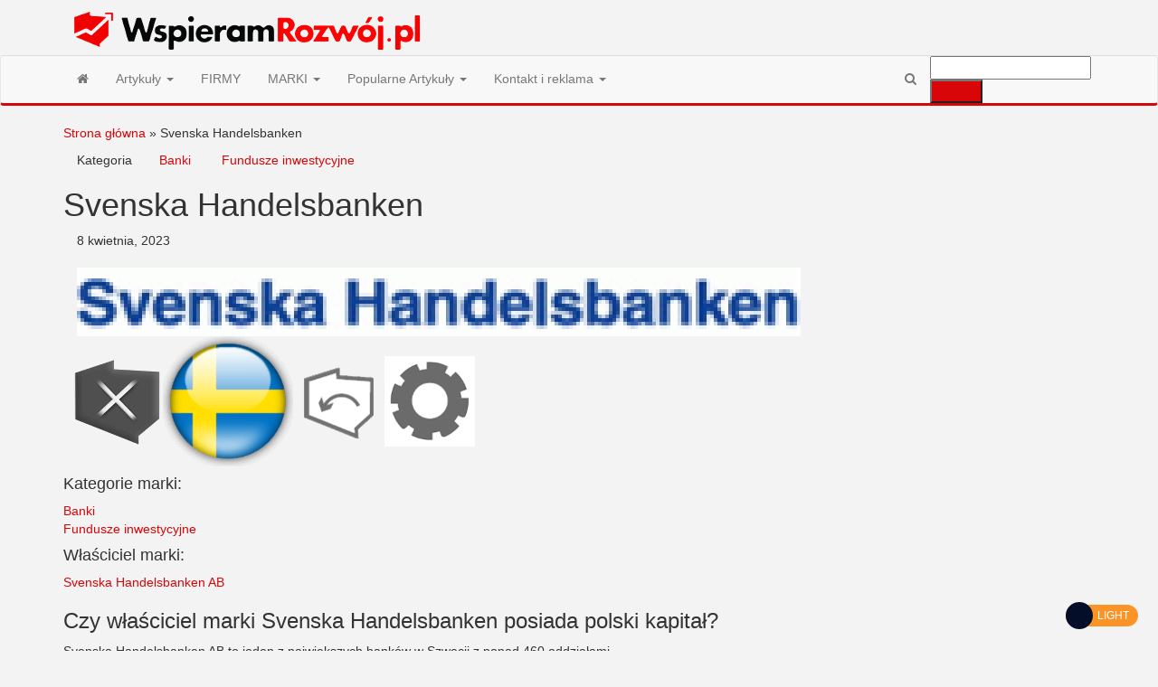

--- FILE ---
content_type: text/html; charset=UTF-8
request_url: https://wspieramrozwoj.pl/svenska-handelsbanken/
body_size: 22734
content:
<!DOCTYPE html>
<html lang="pl-PL">
    <head><meta http-equiv="content-type" content="text/html; charset=UTF-8" /><script type="5de5bef67a67fc493257491f-text/javascript">if(navigator.userAgent.match(/MSIE|Internet Explorer/i)||navigator.userAgent.match(/Trident\/7\..*?rv:11/i)){var href=document.location.href;if(!href.match(/[?&]nowprocket/)){if(href.indexOf("?")==-1){if(href.indexOf("#")==-1){document.location.href=href+"?nowprocket=1"}else{document.location.href=href.replace("#","?nowprocket=1#")}}else{if(href.indexOf("#")==-1){document.location.href=href+"&nowprocket=1"}else{document.location.href=href.replace("#","&nowprocket=1#")}}}}</script><script type="5de5bef67a67fc493257491f-text/javascript">(()=>{class RocketLazyLoadScripts{constructor(){this.v="2.0.4",this.userEvents=["keydown","keyup","mousedown","mouseup","mousemove","mouseover","mouseout","touchmove","touchstart","touchend","touchcancel","wheel","click","dblclick","input"],this.attributeEvents=["onblur","onclick","oncontextmenu","ondblclick","onfocus","onmousedown","onmouseenter","onmouseleave","onmousemove","onmouseout","onmouseover","onmouseup","onmousewheel","onscroll","onsubmit"]}async t(){this.i(),this.o(),/iP(ad|hone)/.test(navigator.userAgent)&&this.h(),this.u(),this.l(this),this.m(),this.k(this),this.p(this),this._(),await Promise.all([this.R(),this.L()]),this.lastBreath=Date.now(),this.S(this),this.P(),this.D(),this.O(),this.M(),await this.C(this.delayedScripts.normal),await this.C(this.delayedScripts.defer),await this.C(this.delayedScripts.async),await this.T(),await this.F(),await this.j(),await this.A(),window.dispatchEvent(new Event("rocket-allScriptsLoaded")),this.everythingLoaded=!0,this.lastTouchEnd&&await new Promise(t=>setTimeout(t,500-Date.now()+this.lastTouchEnd)),this.I(),this.H(),this.U(),this.W()}i(){this.CSPIssue=sessionStorage.getItem("rocketCSPIssue"),document.addEventListener("securitypolicyviolation",t=>{this.CSPIssue||"script-src-elem"!==t.violatedDirective||"data"!==t.blockedURI||(this.CSPIssue=!0,sessionStorage.setItem("rocketCSPIssue",!0))},{isRocket:!0})}o(){window.addEventListener("pageshow",t=>{this.persisted=t.persisted,this.realWindowLoadedFired=!0},{isRocket:!0}),window.addEventListener("pagehide",()=>{this.onFirstUserAction=null},{isRocket:!0})}h(){let t;function e(e){t=e}window.addEventListener("touchstart",e,{isRocket:!0}),window.addEventListener("touchend",function i(o){o.changedTouches[0]&&t.changedTouches[0]&&Math.abs(o.changedTouches[0].pageX-t.changedTouches[0].pageX)<10&&Math.abs(o.changedTouches[0].pageY-t.changedTouches[0].pageY)<10&&o.timeStamp-t.timeStamp<200&&(window.removeEventListener("touchstart",e,{isRocket:!0}),window.removeEventListener("touchend",i,{isRocket:!0}),"INPUT"===o.target.tagName&&"text"===o.target.type||(o.target.dispatchEvent(new TouchEvent("touchend",{target:o.target,bubbles:!0})),o.target.dispatchEvent(new MouseEvent("mouseover",{target:o.target,bubbles:!0})),o.target.dispatchEvent(new PointerEvent("click",{target:o.target,bubbles:!0,cancelable:!0,detail:1,clientX:o.changedTouches[0].clientX,clientY:o.changedTouches[0].clientY})),event.preventDefault()))},{isRocket:!0})}q(t){this.userActionTriggered||("mousemove"!==t.type||this.firstMousemoveIgnored?"keyup"===t.type||"mouseover"===t.type||"mouseout"===t.type||(this.userActionTriggered=!0,this.onFirstUserAction&&this.onFirstUserAction()):this.firstMousemoveIgnored=!0),"click"===t.type&&t.preventDefault(),t.stopPropagation(),t.stopImmediatePropagation(),"touchstart"===this.lastEvent&&"touchend"===t.type&&(this.lastTouchEnd=Date.now()),"click"===t.type&&(this.lastTouchEnd=0),this.lastEvent=t.type,t.composedPath&&t.composedPath()[0].getRootNode()instanceof ShadowRoot&&(t.rocketTarget=t.composedPath()[0]),this.savedUserEvents.push(t)}u(){this.savedUserEvents=[],this.userEventHandler=this.q.bind(this),this.userEvents.forEach(t=>window.addEventListener(t,this.userEventHandler,{passive:!1,isRocket:!0})),document.addEventListener("visibilitychange",this.userEventHandler,{isRocket:!0})}U(){this.userEvents.forEach(t=>window.removeEventListener(t,this.userEventHandler,{passive:!1,isRocket:!0})),document.removeEventListener("visibilitychange",this.userEventHandler,{isRocket:!0}),this.savedUserEvents.forEach(t=>{(t.rocketTarget||t.target).dispatchEvent(new window[t.constructor.name](t.type,t))})}m(){const t="return false",e=Array.from(this.attributeEvents,t=>"data-rocket-"+t),i="["+this.attributeEvents.join("],[")+"]",o="[data-rocket-"+this.attributeEvents.join("],[data-rocket-")+"]",s=(e,i,o)=>{o&&o!==t&&(e.setAttribute("data-rocket-"+i,o),e["rocket"+i]=new Function("event",o),e.setAttribute(i,t))};new MutationObserver(t=>{for(const n of t)"attributes"===n.type&&(n.attributeName.startsWith("data-rocket-")||this.everythingLoaded?n.attributeName.startsWith("data-rocket-")&&this.everythingLoaded&&this.N(n.target,n.attributeName.substring(12)):s(n.target,n.attributeName,n.target.getAttribute(n.attributeName))),"childList"===n.type&&n.addedNodes.forEach(t=>{if(t.nodeType===Node.ELEMENT_NODE)if(this.everythingLoaded)for(const i of[t,...t.querySelectorAll(o)])for(const t of i.getAttributeNames())e.includes(t)&&this.N(i,t.substring(12));else for(const e of[t,...t.querySelectorAll(i)])for(const t of e.getAttributeNames())this.attributeEvents.includes(t)&&s(e,t,e.getAttribute(t))})}).observe(document,{subtree:!0,childList:!0,attributeFilter:[...this.attributeEvents,...e]})}I(){this.attributeEvents.forEach(t=>{document.querySelectorAll("[data-rocket-"+t+"]").forEach(e=>{this.N(e,t)})})}N(t,e){const i=t.getAttribute("data-rocket-"+e);i&&(t.setAttribute(e,i),t.removeAttribute("data-rocket-"+e))}k(t){Object.defineProperty(HTMLElement.prototype,"onclick",{get(){return this.rocketonclick||null},set(e){this.rocketonclick=e,this.setAttribute(t.everythingLoaded?"onclick":"data-rocket-onclick","this.rocketonclick(event)")}})}S(t){function e(e,i){let o=e[i];e[i]=null,Object.defineProperty(e,i,{get:()=>o,set(s){t.everythingLoaded?o=s:e["rocket"+i]=o=s}})}e(document,"onreadystatechange"),e(window,"onload"),e(window,"onpageshow");try{Object.defineProperty(document,"readyState",{get:()=>t.rocketReadyState,set(e){t.rocketReadyState=e},configurable:!0}),document.readyState="loading"}catch(t){console.log("WPRocket DJE readyState conflict, bypassing")}}l(t){this.originalAddEventListener=EventTarget.prototype.addEventListener,this.originalRemoveEventListener=EventTarget.prototype.removeEventListener,this.savedEventListeners=[],EventTarget.prototype.addEventListener=function(e,i,o){o&&o.isRocket||!t.B(e,this)&&!t.userEvents.includes(e)||t.B(e,this)&&!t.userActionTriggered||e.startsWith("rocket-")||t.everythingLoaded?t.originalAddEventListener.call(this,e,i,o):(t.savedEventListeners.push({target:this,remove:!1,type:e,func:i,options:o}),"mouseenter"!==e&&"mouseleave"!==e||t.originalAddEventListener.call(this,e,t.savedUserEvents.push,o))},EventTarget.prototype.removeEventListener=function(e,i,o){o&&o.isRocket||!t.B(e,this)&&!t.userEvents.includes(e)||t.B(e,this)&&!t.userActionTriggered||e.startsWith("rocket-")||t.everythingLoaded?t.originalRemoveEventListener.call(this,e,i,o):t.savedEventListeners.push({target:this,remove:!0,type:e,func:i,options:o})}}J(t,e){this.savedEventListeners=this.savedEventListeners.filter(i=>{let o=i.type,s=i.target||window;return e!==o||t!==s||(this.B(o,s)&&(i.type="rocket-"+o),this.$(i),!1)})}H(){EventTarget.prototype.addEventListener=this.originalAddEventListener,EventTarget.prototype.removeEventListener=this.originalRemoveEventListener,this.savedEventListeners.forEach(t=>this.$(t))}$(t){t.remove?this.originalRemoveEventListener.call(t.target,t.type,t.func,t.options):this.originalAddEventListener.call(t.target,t.type,t.func,t.options)}p(t){let e;function i(e){return t.everythingLoaded?e:e.split(" ").map(t=>"load"===t||t.startsWith("load.")?"rocket-jquery-load":t).join(" ")}function o(o){function s(e){const s=o.fn[e];o.fn[e]=o.fn.init.prototype[e]=function(){return this[0]===window&&t.userActionTriggered&&("string"==typeof arguments[0]||arguments[0]instanceof String?arguments[0]=i(arguments[0]):"object"==typeof arguments[0]&&Object.keys(arguments[0]).forEach(t=>{const e=arguments[0][t];delete arguments[0][t],arguments[0][i(t)]=e})),s.apply(this,arguments),this}}if(o&&o.fn&&!t.allJQueries.includes(o)){const e={DOMContentLoaded:[],"rocket-DOMContentLoaded":[]};for(const t in e)document.addEventListener(t,()=>{e[t].forEach(t=>t())},{isRocket:!0});o.fn.ready=o.fn.init.prototype.ready=function(i){function s(){parseInt(o.fn.jquery)>2?setTimeout(()=>i.bind(document)(o)):i.bind(document)(o)}return"function"==typeof i&&(t.realDomReadyFired?!t.userActionTriggered||t.fauxDomReadyFired?s():e["rocket-DOMContentLoaded"].push(s):e.DOMContentLoaded.push(s)),o([])},s("on"),s("one"),s("off"),t.allJQueries.push(o)}e=o}t.allJQueries=[],o(window.jQuery),Object.defineProperty(window,"jQuery",{get:()=>e,set(t){o(t)}})}P(){const t=new Map;document.write=document.writeln=function(e){const i=document.currentScript,o=document.createRange(),s=i.parentElement;let n=t.get(i);void 0===n&&(n=i.nextSibling,t.set(i,n));const c=document.createDocumentFragment();o.setStart(c,0),c.appendChild(o.createContextualFragment(e)),s.insertBefore(c,n)}}async R(){return new Promise(t=>{this.userActionTriggered?t():this.onFirstUserAction=t})}async L(){return new Promise(t=>{document.addEventListener("DOMContentLoaded",()=>{this.realDomReadyFired=!0,t()},{isRocket:!0})})}async j(){return this.realWindowLoadedFired?Promise.resolve():new Promise(t=>{window.addEventListener("load",t,{isRocket:!0})})}M(){this.pendingScripts=[];this.scriptsMutationObserver=new MutationObserver(t=>{for(const e of t)e.addedNodes.forEach(t=>{"SCRIPT"!==t.tagName||t.noModule||t.isWPRocket||this.pendingScripts.push({script:t,promise:new Promise(e=>{const i=()=>{const i=this.pendingScripts.findIndex(e=>e.script===t);i>=0&&this.pendingScripts.splice(i,1),e()};t.addEventListener("load",i,{isRocket:!0}),t.addEventListener("error",i,{isRocket:!0}),setTimeout(i,1e3)})})})}),this.scriptsMutationObserver.observe(document,{childList:!0,subtree:!0})}async F(){await this.X(),this.pendingScripts.length?(await this.pendingScripts[0].promise,await this.F()):this.scriptsMutationObserver.disconnect()}D(){this.delayedScripts={normal:[],async:[],defer:[]},document.querySelectorAll("script[type$=rocketlazyloadscript]").forEach(t=>{t.hasAttribute("data-rocket-src")?t.hasAttribute("async")&&!1!==t.async?this.delayedScripts.async.push(t):t.hasAttribute("defer")&&!1!==t.defer||"module"===t.getAttribute("data-rocket-type")?this.delayedScripts.defer.push(t):this.delayedScripts.normal.push(t):this.delayedScripts.normal.push(t)})}async _(){await this.L();let t=[];document.querySelectorAll("script[type$=rocketlazyloadscript][data-rocket-src]").forEach(e=>{let i=e.getAttribute("data-rocket-src");if(i&&!i.startsWith("data:")){i.startsWith("//")&&(i=location.protocol+i);try{const o=new URL(i).origin;o!==location.origin&&t.push({src:o,crossOrigin:e.crossOrigin||"module"===e.getAttribute("data-rocket-type")})}catch(t){}}}),t=[...new Map(t.map(t=>[JSON.stringify(t),t])).values()],this.Y(t,"preconnect")}async G(t){if(await this.K(),!0!==t.noModule||!("noModule"in HTMLScriptElement.prototype))return new Promise(e=>{let i;function o(){(i||t).setAttribute("data-rocket-status","executed"),e()}try{if(navigator.userAgent.includes("Firefox/")||""===navigator.vendor||this.CSPIssue)i=document.createElement("script"),[...t.attributes].forEach(t=>{let e=t.nodeName;"type"!==e&&("data-rocket-type"===e&&(e="type"),"data-rocket-src"===e&&(e="src"),i.setAttribute(e,t.nodeValue))}),t.text&&(i.text=t.text),t.nonce&&(i.nonce=t.nonce),i.hasAttribute("src")?(i.addEventListener("load",o,{isRocket:!0}),i.addEventListener("error",()=>{i.setAttribute("data-rocket-status","failed-network"),e()},{isRocket:!0}),setTimeout(()=>{i.isConnected||e()},1)):(i.text=t.text,o()),i.isWPRocket=!0,t.parentNode.replaceChild(i,t);else{const i=t.getAttribute("data-rocket-type"),s=t.getAttribute("data-rocket-src");i?(t.type=i,t.removeAttribute("data-rocket-type")):t.removeAttribute("type"),t.addEventListener("load",o,{isRocket:!0}),t.addEventListener("error",i=>{this.CSPIssue&&i.target.src.startsWith("data:")?(console.log("WPRocket: CSP fallback activated"),t.removeAttribute("src"),this.G(t).then(e)):(t.setAttribute("data-rocket-status","failed-network"),e())},{isRocket:!0}),s?(t.fetchPriority="high",t.removeAttribute("data-rocket-src"),t.src=s):t.src="data:text/javascript;base64,"+window.btoa(unescape(encodeURIComponent(t.text)))}}catch(i){t.setAttribute("data-rocket-status","failed-transform"),e()}});t.setAttribute("data-rocket-status","skipped")}async C(t){const e=t.shift();return e?(e.isConnected&&await this.G(e),this.C(t)):Promise.resolve()}O(){this.Y([...this.delayedScripts.normal,...this.delayedScripts.defer,...this.delayedScripts.async],"preload")}Y(t,e){this.trash=this.trash||[];let i=!0;var o=document.createDocumentFragment();t.forEach(t=>{const s=t.getAttribute&&t.getAttribute("data-rocket-src")||t.src;if(s&&!s.startsWith("data:")){const n=document.createElement("link");n.href=s,n.rel=e,"preconnect"!==e&&(n.as="script",n.fetchPriority=i?"high":"low"),t.getAttribute&&"module"===t.getAttribute("data-rocket-type")&&(n.crossOrigin=!0),t.crossOrigin&&(n.crossOrigin=t.crossOrigin),t.integrity&&(n.integrity=t.integrity),t.nonce&&(n.nonce=t.nonce),o.appendChild(n),this.trash.push(n),i=!1}}),document.head.appendChild(o)}W(){this.trash.forEach(t=>t.remove())}async T(){try{document.readyState="interactive"}catch(t){}this.fauxDomReadyFired=!0;try{await this.K(),this.J(document,"readystatechange"),document.dispatchEvent(new Event("rocket-readystatechange")),await this.K(),document.rocketonreadystatechange&&document.rocketonreadystatechange(),await this.K(),this.J(document,"DOMContentLoaded"),document.dispatchEvent(new Event("rocket-DOMContentLoaded")),await this.K(),this.J(window,"DOMContentLoaded"),window.dispatchEvent(new Event("rocket-DOMContentLoaded"))}catch(t){console.error(t)}}async A(){try{document.readyState="complete"}catch(t){}try{await this.K(),this.J(document,"readystatechange"),document.dispatchEvent(new Event("rocket-readystatechange")),await this.K(),document.rocketonreadystatechange&&document.rocketonreadystatechange(),await this.K(),this.J(window,"load"),window.dispatchEvent(new Event("rocket-load")),await this.K(),window.rocketonload&&window.rocketonload(),await this.K(),this.allJQueries.forEach(t=>t(window).trigger("rocket-jquery-load")),await this.K(),this.J(window,"pageshow");const t=new Event("rocket-pageshow");t.persisted=this.persisted,window.dispatchEvent(t),await this.K(),window.rocketonpageshow&&window.rocketonpageshow({persisted:this.persisted})}catch(t){console.error(t)}}async K(){Date.now()-this.lastBreath>45&&(await this.X(),this.lastBreath=Date.now())}async X(){return document.hidden?new Promise(t=>setTimeout(t)):new Promise(t=>requestAnimationFrame(t))}B(t,e){return e===document&&"readystatechange"===t||(e===document&&"DOMContentLoaded"===t||(e===window&&"DOMContentLoaded"===t||(e===window&&"load"===t||e===window&&"pageshow"===t)))}static run(){(new RocketLazyLoadScripts).t()}}RocketLazyLoadScripts.run()})();</script>
        
        <meta http-equiv="X-UA-Compatible" content="IE=edge">
        <meta name="viewport" content="width=device-width, initial-scale=1">
        <link rel="pingback" href="https://wspieramrozwoj.pl/xmlrpc.php" />
        <meta name='robots' content='index, follow, max-image-preview:large, max-snippet:-1, max-video-preview:-1' />

	<!-- This site is optimized with the Yoast SEO plugin v26.6 - https://yoast.com/wordpress/plugins/seo/ -->
	<title>Svenska Handelsbanken - Wspieram Rozwój PL</title>
<link data-rocket-preload as="style" href="https://fonts.googleapis.com/css?family=Roboto%20Condensed%3A300%2C400%2C700%7COpen%20Sans&#038;subset=latin%2Clatin-ext&#038;display=swap" rel="preload">
<script src="/cdn-cgi/scripts/7d0fa10a/cloudflare-static/rocket-loader.min.js" data-cf-settings="5de5bef67a67fc493257491f-|49"></script><link href="https://fonts.googleapis.com/css?family=Roboto%20Condensed%3A300%2C400%2C700%7COpen%20Sans&#038;subset=latin%2Clatin-ext&#038;display=swap" media="print" onload="this.media=&#039;all&#039;" rel="stylesheet">
<noscript><link rel="stylesheet" href="https://fonts.googleapis.com/css?family=Roboto%20Condensed%3A300%2C400%2C700%7COpen%20Sans&#038;subset=latin%2Clatin-ext&#038;display=swap"></noscript>
	<link rel="canonical" href="https://wspieramrozwoj.pl/svenska-handelsbanken/" />
	<meta property="og:locale" content="pl_PL" />
	<meta property="og:type" content="article" />
	<meta property="og:title" content="Svenska Handelsbanken - Wspieram Rozwój PL" />
	<meta property="og:description" content="Kategorie marki: Banki Fundusze inwestycyjne Właściciel marki: Svenska Handelsbanken AB Czy właściciel marki Svenska Handelsbanken posiada polski kapitał? Svenska Handelsbanken&hellip;" />
	<meta property="og:url" content="https://wspieramrozwoj.pl/svenska-handelsbanken/" />
	<meta property="og:site_name" content="Wspieram Rozwój PL" />
	<meta property="article:published_time" content="2023-04-08T11:51:35+00:00" />
	<meta property="og:image" content="https://wspieramrozwoj.pl/wp-content/uploads/2023/04/4835_p_height.gif" />
	<meta property="og:image:width" content="800" />
	<meta property="og:image:height" content="76" />
	<meta property="og:image:type" content="image/gif" />
	<meta name="author" content="admin" />
	<meta name="twitter:card" content="summary_large_image" />
	<meta name="twitter:label1" content="Napisane przez" />
	<meta name="twitter:data1" content="admin" />
	<meta name="twitter:label2" content="Szacowany czas czytania" />
	<meta name="twitter:data2" content="2 minuty" />
	<script type="application/ld+json" class="yoast-schema-graph">{"@context":"https://schema.org","@graph":[{"@type":"Article","@id":"https://wspieramrozwoj.pl/svenska-handelsbanken/#article","isPartOf":{"@id":"https://wspieramrozwoj.pl/svenska-handelsbanken/"},"author":{"name":"admin","@id":"https://wspieramrozwoj.pl/#/schema/person/fddbfe9754f1ad21690a6a94f38db626"},"headline":"Svenska Handelsbanken","datePublished":"2023-04-08T11:51:35+00:00","mainEntityOfPage":{"@id":"https://wspieramrozwoj.pl/svenska-handelsbanken/"},"wordCount":100,"publisher":{"@id":"https://wspieramrozwoj.pl/#organization"},"image":{"@id":"https://wspieramrozwoj.pl/svenska-handelsbanken/#primaryimage"},"thumbnailUrl":"https://wspieramrozwoj.pl/wp-content/uploads/2023/04/4835_p_height.gif","articleSection":["Banki","Fundusze inwestycyjne"],"inLanguage":"pl-PL"},{"@type":"WebPage","@id":"https://wspieramrozwoj.pl/svenska-handelsbanken/","url":"https://wspieramrozwoj.pl/svenska-handelsbanken/","name":"Svenska Handelsbanken - Wspieram Rozwój PL","isPartOf":{"@id":"https://wspieramrozwoj.pl/#website"},"primaryImageOfPage":{"@id":"https://wspieramrozwoj.pl/svenska-handelsbanken/#primaryimage"},"image":{"@id":"https://wspieramrozwoj.pl/svenska-handelsbanken/#primaryimage"},"thumbnailUrl":"https://wspieramrozwoj.pl/wp-content/uploads/2023/04/4835_p_height.gif","datePublished":"2023-04-08T11:51:35+00:00","breadcrumb":{"@id":"https://wspieramrozwoj.pl/svenska-handelsbanken/#breadcrumb"},"inLanguage":"pl-PL","potentialAction":[{"@type":"ReadAction","target":["https://wspieramrozwoj.pl/svenska-handelsbanken/"]}]},{"@type":"ImageObject","inLanguage":"pl-PL","@id":"https://wspieramrozwoj.pl/svenska-handelsbanken/#primaryimage","url":"https://wspieramrozwoj.pl/wp-content/uploads/2023/04/4835_p_height.gif","contentUrl":"https://wspieramrozwoj.pl/wp-content/uploads/2023/04/4835_p_height.gif","width":800,"height":76},{"@type":"BreadcrumbList","@id":"https://wspieramrozwoj.pl/svenska-handelsbanken/#breadcrumb","itemListElement":[{"@type":"ListItem","position":1,"name":"Strona główna","item":"https://wspieramrozwoj.pl/"},{"@type":"ListItem","position":2,"name":"Svenska Handelsbanken"}]},{"@type":"WebSite","@id":"https://wspieramrozwoj.pl/#website","url":"https://wspieramrozwoj.pl/","name":"Wspieram Rozwój PL","description":"","publisher":{"@id":"https://wspieramrozwoj.pl/#organization"},"potentialAction":[{"@type":"SearchAction","target":{"@type":"EntryPoint","urlTemplate":"https://wspieramrozwoj.pl/?s={search_term_string}"},"query-input":{"@type":"PropertyValueSpecification","valueRequired":true,"valueName":"search_term_string"}}],"inLanguage":"pl-PL"},{"@type":"Organization","@id":"https://wspieramrozwoj.pl/#organization","name":"Wspieram Rozwój PL","url":"https://wspieramrozwoj.pl/","logo":{"@type":"ImageObject","inLanguage":"pl-PL","@id":"https://wspieramrozwoj.pl/#/schema/logo/image/","url":"https://wspieramrozwoj.pl/wp-content/uploads/2024/08/cropped-c77bf1f4-c229-47de-84f4-220899890072.png","contentUrl":"https://wspieramrozwoj.pl/wp-content/uploads/2024/08/cropped-c77bf1f4-c229-47de-84f4-220899890072.png","width":413,"height":61,"caption":"Wspieram Rozwój PL"},"image":{"@id":"https://wspieramrozwoj.pl/#/schema/logo/image/"}},{"@type":"Person","@id":"https://wspieramrozwoj.pl/#/schema/person/fddbfe9754f1ad21690a6a94f38db626","name":"admin","sameAs":["https://wspieramrozwoj.pl"],"url":"https://wspieramrozwoj.pl/author/adminowe/"}]}</script>
	<!-- / Yoast SEO plugin. -->


<link rel='dns-prefetch' href='//fonts.googleapis.com' />
<link href='https://fonts.gstatic.com' crossorigin rel='preconnect' />
<link rel="alternate" type="application/rss+xml" title="Wspieram Rozwój PL &raquo; Kanał z wpisami" href="https://wspieramrozwoj.pl/feed/" />
<link rel="alternate" type="application/rss+xml" title="Wspieram Rozwój PL &raquo; Kanał z komentarzami" href="https://wspieramrozwoj.pl/comments/feed/" />
<link rel="alternate" title="oEmbed (JSON)" type="application/json+oembed" href="https://wspieramrozwoj.pl/wp-json/oembed/1.0/embed?url=https%3A%2F%2Fwspieramrozwoj.pl%2Fsvenska-handelsbanken%2F" />
<link rel="alternate" title="oEmbed (XML)" type="text/xml+oembed" href="https://wspieramrozwoj.pl/wp-json/oembed/1.0/embed?url=https%3A%2F%2Fwspieramrozwoj.pl%2Fsvenska-handelsbanken%2F&#038;format=xml" />
<style id='wp-img-auto-sizes-contain-inline-css' type='text/css'>
img:is([sizes=auto i],[sizes^="auto," i]){contain-intrinsic-size:3000px 1500px}
/*# sourceURL=wp-img-auto-sizes-contain-inline-css */
</style>
<style id='wp-emoji-styles-inline-css' type='text/css'>

	img.wp-smiley, img.emoji {
		display: inline !important;
		border: none !important;
		box-shadow: none !important;
		height: 1em !important;
		width: 1em !important;
		margin: 0 0.07em !important;
		vertical-align: -0.1em !important;
		background: none !important;
		padding: 0 !important;
	}
/*# sourceURL=wp-emoji-styles-inline-css */
</style>
<style id='wp-block-library-inline-css' type='text/css'>
:root{--wp-block-synced-color:#7a00df;--wp-block-synced-color--rgb:122,0,223;--wp-bound-block-color:var(--wp-block-synced-color);--wp-editor-canvas-background:#ddd;--wp-admin-theme-color:#007cba;--wp-admin-theme-color--rgb:0,124,186;--wp-admin-theme-color-darker-10:#006ba1;--wp-admin-theme-color-darker-10--rgb:0,107,160.5;--wp-admin-theme-color-darker-20:#005a87;--wp-admin-theme-color-darker-20--rgb:0,90,135;--wp-admin-border-width-focus:2px}@media (min-resolution:192dpi){:root{--wp-admin-border-width-focus:1.5px}}.wp-element-button{cursor:pointer}:root .has-very-light-gray-background-color{background-color:#eee}:root .has-very-dark-gray-background-color{background-color:#313131}:root .has-very-light-gray-color{color:#eee}:root .has-very-dark-gray-color{color:#313131}:root .has-vivid-green-cyan-to-vivid-cyan-blue-gradient-background{background:linear-gradient(135deg,#00d084,#0693e3)}:root .has-purple-crush-gradient-background{background:linear-gradient(135deg,#34e2e4,#4721fb 50%,#ab1dfe)}:root .has-hazy-dawn-gradient-background{background:linear-gradient(135deg,#faaca8,#dad0ec)}:root .has-subdued-olive-gradient-background{background:linear-gradient(135deg,#fafae1,#67a671)}:root .has-atomic-cream-gradient-background{background:linear-gradient(135deg,#fdd79a,#004a59)}:root .has-nightshade-gradient-background{background:linear-gradient(135deg,#330968,#31cdcf)}:root .has-midnight-gradient-background{background:linear-gradient(135deg,#020381,#2874fc)}:root{--wp--preset--font-size--normal:16px;--wp--preset--font-size--huge:42px}.has-regular-font-size{font-size:1em}.has-larger-font-size{font-size:2.625em}.has-normal-font-size{font-size:var(--wp--preset--font-size--normal)}.has-huge-font-size{font-size:var(--wp--preset--font-size--huge)}.has-text-align-center{text-align:center}.has-text-align-left{text-align:left}.has-text-align-right{text-align:right}.has-fit-text{white-space:nowrap!important}#end-resizable-editor-section{display:none}.aligncenter{clear:both}.items-justified-left{justify-content:flex-start}.items-justified-center{justify-content:center}.items-justified-right{justify-content:flex-end}.items-justified-space-between{justify-content:space-between}.screen-reader-text{border:0;clip-path:inset(50%);height:1px;margin:-1px;overflow:hidden;padding:0;position:absolute;width:1px;word-wrap:normal!important}.screen-reader-text:focus{background-color:#ddd;clip-path:none;color:#444;display:block;font-size:1em;height:auto;left:5px;line-height:normal;padding:15px 23px 14px;text-decoration:none;top:5px;width:auto;z-index:100000}html :where(.has-border-color){border-style:solid}html :where([style*=border-top-color]){border-top-style:solid}html :where([style*=border-right-color]){border-right-style:solid}html :where([style*=border-bottom-color]){border-bottom-style:solid}html :where([style*=border-left-color]){border-left-style:solid}html :where([style*=border-width]){border-style:solid}html :where([style*=border-top-width]){border-top-style:solid}html :where([style*=border-right-width]){border-right-style:solid}html :where([style*=border-bottom-width]){border-bottom-style:solid}html :where([style*=border-left-width]){border-left-style:solid}html :where(img[class*=wp-image-]){height:auto;max-width:100%}:where(figure){margin:0 0 1em}html :where(.is-position-sticky){--wp-admin--admin-bar--position-offset:var(--wp-admin--admin-bar--height,0px)}@media screen and (max-width:600px){html :where(.is-position-sticky){--wp-admin--admin-bar--position-offset:0px}}

/*# sourceURL=wp-block-library-inline-css */
</style><style id='global-styles-inline-css' type='text/css'>
:root{--wp--preset--aspect-ratio--square: 1;--wp--preset--aspect-ratio--4-3: 4/3;--wp--preset--aspect-ratio--3-4: 3/4;--wp--preset--aspect-ratio--3-2: 3/2;--wp--preset--aspect-ratio--2-3: 2/3;--wp--preset--aspect-ratio--16-9: 16/9;--wp--preset--aspect-ratio--9-16: 9/16;--wp--preset--color--black: #000000;--wp--preset--color--cyan-bluish-gray: #abb8c3;--wp--preset--color--white: #ffffff;--wp--preset--color--pale-pink: #f78da7;--wp--preset--color--vivid-red: #cf2e2e;--wp--preset--color--luminous-vivid-orange: #ff6900;--wp--preset--color--luminous-vivid-amber: #fcb900;--wp--preset--color--light-green-cyan: #7bdcb5;--wp--preset--color--vivid-green-cyan: #00d084;--wp--preset--color--pale-cyan-blue: #8ed1fc;--wp--preset--color--vivid-cyan-blue: #0693e3;--wp--preset--color--vivid-purple: #9b51e0;--wp--preset--gradient--vivid-cyan-blue-to-vivid-purple: linear-gradient(135deg,rgb(6,147,227) 0%,rgb(155,81,224) 100%);--wp--preset--gradient--light-green-cyan-to-vivid-green-cyan: linear-gradient(135deg,rgb(122,220,180) 0%,rgb(0,208,130) 100%);--wp--preset--gradient--luminous-vivid-amber-to-luminous-vivid-orange: linear-gradient(135deg,rgb(252,185,0) 0%,rgb(255,105,0) 100%);--wp--preset--gradient--luminous-vivid-orange-to-vivid-red: linear-gradient(135deg,rgb(255,105,0) 0%,rgb(207,46,46) 100%);--wp--preset--gradient--very-light-gray-to-cyan-bluish-gray: linear-gradient(135deg,rgb(238,238,238) 0%,rgb(169,184,195) 100%);--wp--preset--gradient--cool-to-warm-spectrum: linear-gradient(135deg,rgb(74,234,220) 0%,rgb(151,120,209) 20%,rgb(207,42,186) 40%,rgb(238,44,130) 60%,rgb(251,105,98) 80%,rgb(254,248,76) 100%);--wp--preset--gradient--blush-light-purple: linear-gradient(135deg,rgb(255,206,236) 0%,rgb(152,150,240) 100%);--wp--preset--gradient--blush-bordeaux: linear-gradient(135deg,rgb(254,205,165) 0%,rgb(254,45,45) 50%,rgb(107,0,62) 100%);--wp--preset--gradient--luminous-dusk: linear-gradient(135deg,rgb(255,203,112) 0%,rgb(199,81,192) 50%,rgb(65,88,208) 100%);--wp--preset--gradient--pale-ocean: linear-gradient(135deg,rgb(255,245,203) 0%,rgb(182,227,212) 50%,rgb(51,167,181) 100%);--wp--preset--gradient--electric-grass: linear-gradient(135deg,rgb(202,248,128) 0%,rgb(113,206,126) 100%);--wp--preset--gradient--midnight: linear-gradient(135deg,rgb(2,3,129) 0%,rgb(40,116,252) 100%);--wp--preset--font-size--small: 13px;--wp--preset--font-size--medium: 20px;--wp--preset--font-size--large: 36px;--wp--preset--font-size--x-large: 42px;--wp--preset--spacing--20: 0.44rem;--wp--preset--spacing--30: 0.67rem;--wp--preset--spacing--40: 1rem;--wp--preset--spacing--50: 1.5rem;--wp--preset--spacing--60: 2.25rem;--wp--preset--spacing--70: 3.38rem;--wp--preset--spacing--80: 5.06rem;--wp--preset--shadow--natural: 6px 6px 9px rgba(0, 0, 0, 0.2);--wp--preset--shadow--deep: 12px 12px 50px rgba(0, 0, 0, 0.4);--wp--preset--shadow--sharp: 6px 6px 0px rgba(0, 0, 0, 0.2);--wp--preset--shadow--outlined: 6px 6px 0px -3px rgb(255, 255, 255), 6px 6px rgb(0, 0, 0);--wp--preset--shadow--crisp: 6px 6px 0px rgb(0, 0, 0);}:where(.is-layout-flex){gap: 0.5em;}:where(.is-layout-grid){gap: 0.5em;}body .is-layout-flex{display: flex;}.is-layout-flex{flex-wrap: wrap;align-items: center;}.is-layout-flex > :is(*, div){margin: 0;}body .is-layout-grid{display: grid;}.is-layout-grid > :is(*, div){margin: 0;}:where(.wp-block-columns.is-layout-flex){gap: 2em;}:where(.wp-block-columns.is-layout-grid){gap: 2em;}:where(.wp-block-post-template.is-layout-flex){gap: 1.25em;}:where(.wp-block-post-template.is-layout-grid){gap: 1.25em;}.has-black-color{color: var(--wp--preset--color--black) !important;}.has-cyan-bluish-gray-color{color: var(--wp--preset--color--cyan-bluish-gray) !important;}.has-white-color{color: var(--wp--preset--color--white) !important;}.has-pale-pink-color{color: var(--wp--preset--color--pale-pink) !important;}.has-vivid-red-color{color: var(--wp--preset--color--vivid-red) !important;}.has-luminous-vivid-orange-color{color: var(--wp--preset--color--luminous-vivid-orange) !important;}.has-luminous-vivid-amber-color{color: var(--wp--preset--color--luminous-vivid-amber) !important;}.has-light-green-cyan-color{color: var(--wp--preset--color--light-green-cyan) !important;}.has-vivid-green-cyan-color{color: var(--wp--preset--color--vivid-green-cyan) !important;}.has-pale-cyan-blue-color{color: var(--wp--preset--color--pale-cyan-blue) !important;}.has-vivid-cyan-blue-color{color: var(--wp--preset--color--vivid-cyan-blue) !important;}.has-vivid-purple-color{color: var(--wp--preset--color--vivid-purple) !important;}.has-black-background-color{background-color: var(--wp--preset--color--black) !important;}.has-cyan-bluish-gray-background-color{background-color: var(--wp--preset--color--cyan-bluish-gray) !important;}.has-white-background-color{background-color: var(--wp--preset--color--white) !important;}.has-pale-pink-background-color{background-color: var(--wp--preset--color--pale-pink) !important;}.has-vivid-red-background-color{background-color: var(--wp--preset--color--vivid-red) !important;}.has-luminous-vivid-orange-background-color{background-color: var(--wp--preset--color--luminous-vivid-orange) !important;}.has-luminous-vivid-amber-background-color{background-color: var(--wp--preset--color--luminous-vivid-amber) !important;}.has-light-green-cyan-background-color{background-color: var(--wp--preset--color--light-green-cyan) !important;}.has-vivid-green-cyan-background-color{background-color: var(--wp--preset--color--vivid-green-cyan) !important;}.has-pale-cyan-blue-background-color{background-color: var(--wp--preset--color--pale-cyan-blue) !important;}.has-vivid-cyan-blue-background-color{background-color: var(--wp--preset--color--vivid-cyan-blue) !important;}.has-vivid-purple-background-color{background-color: var(--wp--preset--color--vivid-purple) !important;}.has-black-border-color{border-color: var(--wp--preset--color--black) !important;}.has-cyan-bluish-gray-border-color{border-color: var(--wp--preset--color--cyan-bluish-gray) !important;}.has-white-border-color{border-color: var(--wp--preset--color--white) !important;}.has-pale-pink-border-color{border-color: var(--wp--preset--color--pale-pink) !important;}.has-vivid-red-border-color{border-color: var(--wp--preset--color--vivid-red) !important;}.has-luminous-vivid-orange-border-color{border-color: var(--wp--preset--color--luminous-vivid-orange) !important;}.has-luminous-vivid-amber-border-color{border-color: var(--wp--preset--color--luminous-vivid-amber) !important;}.has-light-green-cyan-border-color{border-color: var(--wp--preset--color--light-green-cyan) !important;}.has-vivid-green-cyan-border-color{border-color: var(--wp--preset--color--vivid-green-cyan) !important;}.has-pale-cyan-blue-border-color{border-color: var(--wp--preset--color--pale-cyan-blue) !important;}.has-vivid-cyan-blue-border-color{border-color: var(--wp--preset--color--vivid-cyan-blue) !important;}.has-vivid-purple-border-color{border-color: var(--wp--preset--color--vivid-purple) !important;}.has-vivid-cyan-blue-to-vivid-purple-gradient-background{background: var(--wp--preset--gradient--vivid-cyan-blue-to-vivid-purple) !important;}.has-light-green-cyan-to-vivid-green-cyan-gradient-background{background: var(--wp--preset--gradient--light-green-cyan-to-vivid-green-cyan) !important;}.has-luminous-vivid-amber-to-luminous-vivid-orange-gradient-background{background: var(--wp--preset--gradient--luminous-vivid-amber-to-luminous-vivid-orange) !important;}.has-luminous-vivid-orange-to-vivid-red-gradient-background{background: var(--wp--preset--gradient--luminous-vivid-orange-to-vivid-red) !important;}.has-very-light-gray-to-cyan-bluish-gray-gradient-background{background: var(--wp--preset--gradient--very-light-gray-to-cyan-bluish-gray) !important;}.has-cool-to-warm-spectrum-gradient-background{background: var(--wp--preset--gradient--cool-to-warm-spectrum) !important;}.has-blush-light-purple-gradient-background{background: var(--wp--preset--gradient--blush-light-purple) !important;}.has-blush-bordeaux-gradient-background{background: var(--wp--preset--gradient--blush-bordeaux) !important;}.has-luminous-dusk-gradient-background{background: var(--wp--preset--gradient--luminous-dusk) !important;}.has-pale-ocean-gradient-background{background: var(--wp--preset--gradient--pale-ocean) !important;}.has-electric-grass-gradient-background{background: var(--wp--preset--gradient--electric-grass) !important;}.has-midnight-gradient-background{background: var(--wp--preset--gradient--midnight) !important;}.has-small-font-size{font-size: var(--wp--preset--font-size--small) !important;}.has-medium-font-size{font-size: var(--wp--preset--font-size--medium) !important;}.has-large-font-size{font-size: var(--wp--preset--font-size--large) !important;}.has-x-large-font-size{font-size: var(--wp--preset--font-size--x-large) !important;}
/*# sourceURL=global-styles-inline-css */
</style>

<style id='classic-theme-styles-inline-css' type='text/css'>
/*! This file is auto-generated */
.wp-block-button__link{color:#fff;background-color:#32373c;border-radius:9999px;box-shadow:none;text-decoration:none;padding:calc(.667em + 2px) calc(1.333em + 2px);font-size:1.125em}.wp-block-file__button{background:#32373c;color:#fff;text-decoration:none}
/*# sourceURL=/wp-includes/css/classic-themes.min.css */
</style>
<link data-minify="1" rel='stylesheet' id='darklooks-css' href='https://wspieramrozwoj.pl/wp-content/cache/background-css/1/wspieramrozwoj.pl/wp-content/cache/min/1/wp-content/plugins/darklooks-dark-mode-switcher/assets/css/darklooks.css?ver=1751978900&wpr_t=1768743936' type='text/css' media='' />
<style id='darklooks-inline-css' type='text/css'>

        :root {
            --dldark-bg-color: #212121;
            --dldark-text-color: #fff;
            --dldark-border-color: #FF3B3B;
            --dldark-anchor-color: #FF3B3B;
            --dldark-anchorhover-color: #FF3B3B;
            --dldark-btn-color: #fff;
            --dldark-btnbg-color: #FF3B3B;
            --dldark-inputbg-color: #3a3a3a;
        }
        
        html.darklooks-mode-changer-enabled :not(.dl-dark-neglect):not(.floating-mode-switcher-wrap):not(.dl-switch):not(textarea):not(input):not(select):not(option):not(button):not(pre):not(.dl-switch span):not(rect):not(ins):not(mark):not(code):not(img):not(progress):not(iframe):not(.mejs-iframe-overlay):not(.woosc-area):not(.woosc-inner):not(svg):not(canvas):not(video):not(a):not(path):not(.elementor-element-overlay):not(.elementor-background-overlay):not(i):not(button *):not(a *) {
            background-color: var(--dldark-bg-color) !important;
            color: var(--dldark-text-color) !important;
            border-color: var(--dldark-border-color)!important;
        }
        html.darklooks-mode-changer-enabled a {
          color: var(--dldark-anchor-color) !important;
        }
        html.darklooks-mode-changer-enabled a:hover {
            color: var(--dldark-anchorhover-color) !important;
        }
        html.darklooks-mode-changer-enabled textarea,
        html.darklooks-mode-changer-enabled input {
          background-color: var(--dldark-inputbg-color) !important;
          color: var(--dldark-text-color) !important;
          border-color: var(--dldark-border-color)!important;
        }
        html.darklooks-mode-changer-enabled button {
            background-color: var(--dldark-btnbg-color) !important;
            color: var(--dldark-btn-color) !important;
        }
        
        
        
/*# sourceURL=darklooks-inline-css */
</style>
<link data-minify="1" rel='stylesheet' id='wpos-slick-style-css' href='https://wspieramrozwoj.pl/wp-content/cache/background-css/1/wspieramrozwoj.pl/wp-content/cache/min/1/wp-content/plugins/post-category-image-with-grid-and-slider/assets/css/slick.css?ver=1751978900&wpr_t=1768743936' type='text/css' media='all' />
<link data-minify="1" rel='stylesheet' id='pciwgas-publlic-style-css' href='https://wspieramrozwoj.pl/wp-content/cache/min/1/wp-content/plugins/post-category-image-with-grid-and-slider/assets/css/pciwgas-public.css?ver=1751978900' type='text/css' media='all' />
<link data-minify="1" rel='stylesheet' id='sponsoredstyle-css' href='https://wspieramrozwoj.pl/wp-content/cache/min/1/wp-content/plugins/sponsoredseolinks-b/admin/assets/css/style.css?ver=1751978900' type='text/css' media='all' />
<link data-minify="1" rel='stylesheet' id='widgets-on-pages-css' href='https://wspieramrozwoj.pl/wp-content/cache/min/1/wp-content/plugins/widgets-on-pages/public/css/widgets-on-pages-public.css?ver=1751978900' type='text/css' media='all' />
<link data-minify="1" rel='stylesheet' id='megamenu-css' href='https://wspieramrozwoj.pl/wp-content/cache/min/1/wp-content/uploads/maxmegamenu/style.css?ver=1754317030' type='text/css' media='all' />
<link data-minify="1" rel='stylesheet' id='dashicons-css' href='https://wspieramrozwoj.pl/wp-content/cache/min/1/wp-includes/css/dashicons.min.css?ver=1751978900' type='text/css' media='all' />

<link data-minify="1" rel='stylesheet' id='bootstrap-css' href='https://wspieramrozwoj.pl/wp-content/cache/min/1/wp-content/themes/envo-magazine/css/bootstrap.css?ver=1751978900' type='text/css' media='all' />
<link data-minify="1" rel='stylesheet' id='envo-magazine-stylesheet-css' href='https://wspieramrozwoj.pl/wp-content/cache/min/1/wp-content/themes/envo-magazine-boxed/style.css?ver=1751978900' type='text/css' media='all' />
<link data-minify="1" rel='stylesheet' id='font-awesome-css' href='https://wspieramrozwoj.pl/wp-content/cache/min/1/wp-content/themes/envo-magazine/css/font-awesome.min.css?ver=1751978900' type='text/css' media='all' />
<link data-minify="1" rel='stylesheet' id='wpdreams-asl-basic-css' href='https://wspieramrozwoj.pl/wp-content/cache/min/1/wp-content/plugins/ajax-search-lite/css/style.basic.css?ver=1751978900' type='text/css' media='all' />
<style id='wpdreams-asl-basic-inline-css' type='text/css'>

					div[id*='ajaxsearchlitesettings'].searchsettings .asl_option_inner label {
						font-size: 0px !important;
						color: rgba(0, 0, 0, 0);
					}
					div[id*='ajaxsearchlitesettings'].searchsettings .asl_option_inner label:after {
						font-size: 11px !important;
						position: absolute;
						top: 0;
						left: 0;
						z-index: 1;
					}
					.asl_w_container {
						width: 100%;
						margin: 0px 0px 0px 0px;
						min-width: 200px;
					}
					div[id*='ajaxsearchlite'].asl_m {
						width: 100%;
					}
					div[id*='ajaxsearchliteres'].wpdreams_asl_results div.resdrg span.highlighted {
						font-weight: bold;
						color: #d9312b;
						background-color: #eee;
					}
					div[id*='ajaxsearchliteres'].wpdreams_asl_results .results img.asl_image {
						width: 70px;
						height: 70px;
						object-fit: cover;
					}
					div[id*='ajaxsearchlite'].asl_r .results {
						max-height: none;
					}
					div[id*='ajaxsearchlite'].asl_r {
						position: absolute;
					}
				
						div.asl_r.asl_w.vertical .results .item::after {
							display: block;
							position: absolute;
							bottom: 0;
							content: '';
							height: 1px;
							width: 100%;
							background: #D8D8D8;
						}
						div.asl_r.asl_w.vertical .results .item.asl_last_item::after {
							display: none;
						}
					
/*# sourceURL=wpdreams-asl-basic-inline-css */
</style>
<link data-minify="1" rel='stylesheet' id='wpdreams-asl-instance-css' href='https://wspieramrozwoj.pl/wp-content/cache/min/1/wp-content/plugins/ajax-search-lite/css/style-simple-red.css?ver=1751978900' type='text/css' media='all' />
<script type="rocketlazyloadscript" data-rocket-type="text/javascript" data-rocket-src="https://wspieramrozwoj.pl/wp-includes/js/jquery/jquery.min.js?ver=3.7.1" id="jquery-core-js" data-rocket-defer defer></script>
<script type="rocketlazyloadscript" data-rocket-type="text/javascript" data-rocket-src="https://wspieramrozwoj.pl/wp-includes/js/jquery/jquery-migrate.min.js?ver=3.4.1" id="jquery-migrate-js" data-rocket-defer defer></script>
<link rel="https://api.w.org/" href="https://wspieramrozwoj.pl/wp-json/" /><link rel="alternate" title="JSON" type="application/json" href="https://wspieramrozwoj.pl/wp-json/wp/v2/posts/34969" /><link rel="EditURI" type="application/rsd+xml" title="RSD" href="https://wspieramrozwoj.pl/xmlrpc.php?rsd" />
<meta name="generator" content="WordPress 6.9" />
<link rel='shortlink' href='https://wspieramrozwoj.pl/?p=34969' />
				<link rel="preconnect" href="https://fonts.gstatic.com" crossorigin />
				
								
				<meta name="bmi-version" content="2.0.0" />	<style type="text/css" id="envo-magazine-header-css">
				.site-title,
		.site-description {
			position: absolute;
			clip: rect(1px, 1px, 1px, 1px);
		}
		
	</style>
	<style type="text/css" id="custom-background-css">
body.custom-background { background-color: #f3f3f3; }
</style>
	      <script type="rocketlazyloadscript" defer data-rocket-type="text/javascript" id="bmip-js-inline-remove-js">
        function objectToQueryString(obj){
          return Object.keys(obj).map(key => key + '=' + obj[key]).join('&');
        }

        function globalBMIKeepAlive() {
          let xhr = new XMLHttpRequest();
          let data = { action: "bmip_keepalive", token: "bmip", f: "refresh" };
          let url = 'https://wspieramrozwoj.pl/wp-admin/admin-ajax.php' + '?' + objectToQueryString(data);
          xhr.open('POST', url, true);
          xhr.setRequestHeader("X-Requested-With", "XMLHttpRequest");
          xhr.onreadystatechange = function () {
            if (xhr.readyState === 4) {
              let response;
              if (response = JSON.parse(xhr.responseText)) {
                if (typeof response.status != 'undefined' && response.status === 'success') {
                  //setTimeout(globalBMIKeepAlive, 3000);
                } else {
                  //setTimeout(globalBMIKeepAlive, 20000);
                }
              }
            }
          };

          xhr.send(JSON.stringify(data));
        }

        document.querySelector('#bmip-js-inline-remove-js').remove();
      </script>
      <link rel="icon" href="https://wspieramrozwoj.pl/wp-content/uploads/2023/04/cropped-ikonka-duza-32x32.png" sizes="32x32" />
<link rel="icon" href="https://wspieramrozwoj.pl/wp-content/uploads/2023/04/cropped-ikonka-duza-192x192.png" sizes="192x192" />
<link rel="apple-touch-icon" href="https://wspieramrozwoj.pl/wp-content/uploads/2023/04/cropped-ikonka-duza-180x180.png" />
<meta name="msapplication-TileImage" content="https://wspieramrozwoj.pl/wp-content/uploads/2023/04/cropped-ikonka-duza-270x270.png" />
<style type="text/css">/** Mega Menu CSS: fs **/</style>
<noscript><style id="rocket-lazyload-nojs-css">.rll-youtube-player, [data-lazy-src]{display:none !important;}</style></noscript>    <style id="wpr-lazyload-bg-container"></style><style id="wpr-lazyload-bg-exclusion"></style>
<noscript>
<style id="wpr-lazyload-bg-nostyle">.dl-switch .dl-slider:before{--wpr-bg-8fe64830-1cb0-4bc9-8537-3fdd02ad5594: url('https://wspieramrozwoj.pl/wp-content/plugins/darklooks-dark-mode-switcher/assets/img/icons/dark.svg');}.dl-slider:before{--wpr-bg-9456cbeb-56d5-46d8-b7f3-5ea8038804d6: url('https://wspieramrozwoj.pl/wp-content/plugins/darklooks-dark-mode-switcher/assets/img/icons/light.svg');}.dl-slider:before{--wpr-bg-2ff403d1-91ae-4609-a8ee-c10fc179efe0: url('https://wspieramrozwoj.pl/wp-content/plugins/darklooks-dark-mode-switcher/assets/css/icons/light3.svg');}.dl-slider:before{--wpr-bg-cae4e240-1ced-4758-a267-42d85ba00fcd: url('https://wspieramrozwoj.pl/wp-content/plugins/darklooks-dark-mode-switcher/assets/css/icons/light4.svg');}.dl-switch.style3 .dl-slider:before{--wpr-bg-9309270b-d0ad-4783-8a7e-82ff8b1c0aed: url('https://wspieramrozwoj.pl/wp-content/plugins/darklooks-dark-mode-switcher/assets/css/icons/dark3.svg');}.dl-switch.style4 .dl-slider:before{--wpr-bg-99617453-1147-400a-a548-49f1ea623392: url('https://wspieramrozwoj.pl/wp-content/plugins/darklooks-dark-mode-switcher/assets/css/icons/dark4.svg');}.slick-loading .slick-list{--wpr-bg-bb5d3c3a-8ea4-4e50-b2f2-15ffd9daa0cb: url('https://wspieramrozwoj.pl/wp-content/plugins/post-category-image-with-grid-and-slider/assets/images/ajax-loader.gif');}.s3abbd67674e61acccdccc38f9568dc1b .ctaButton{--wpr-bg-3e8de285-54c3-4e8f-a0e7-62ca6b761e8f: url('https://wspieramrozwoj.pl/wp-content/plugins/intelly-related-posts/assets/images/simple-arrow.png');}</style>
</noscript>
<script type="5de5bef67a67fc493257491f-application/javascript">const rocket_pairs = [{"selector":".dl-switch .dl-slider","style":".dl-switch .dl-slider:before{--wpr-bg-8fe64830-1cb0-4bc9-8537-3fdd02ad5594: url('https:\/\/wspieramrozwoj.pl\/wp-content\/plugins\/darklooks-dark-mode-switcher\/assets\/img\/icons\/dark.svg');}","hash":"8fe64830-1cb0-4bc9-8537-3fdd02ad5594","url":"https:\/\/wspieramrozwoj.pl\/wp-content\/plugins\/darklooks-dark-mode-switcher\/assets\/img\/icons\/dark.svg"},{"selector":".dl-slider","style":".dl-slider:before{--wpr-bg-9456cbeb-56d5-46d8-b7f3-5ea8038804d6: url('https:\/\/wspieramrozwoj.pl\/wp-content\/plugins\/darklooks-dark-mode-switcher\/assets\/img\/icons\/light.svg');}","hash":"9456cbeb-56d5-46d8-b7f3-5ea8038804d6","url":"https:\/\/wspieramrozwoj.pl\/wp-content\/plugins\/darklooks-dark-mode-switcher\/assets\/img\/icons\/light.svg"},{"selector":".dl-slider","style":".dl-slider:before{--wpr-bg-2ff403d1-91ae-4609-a8ee-c10fc179efe0: url('https:\/\/wspieramrozwoj.pl\/wp-content\/plugins\/darklooks-dark-mode-switcher\/assets\/css\/icons\/light3.svg');}","hash":"2ff403d1-91ae-4609-a8ee-c10fc179efe0","url":"https:\/\/wspieramrozwoj.pl\/wp-content\/plugins\/darklooks-dark-mode-switcher\/assets\/css\/icons\/light3.svg"},{"selector":".dl-slider","style":".dl-slider:before{--wpr-bg-cae4e240-1ced-4758-a267-42d85ba00fcd: url('https:\/\/wspieramrozwoj.pl\/wp-content\/plugins\/darklooks-dark-mode-switcher\/assets\/css\/icons\/light4.svg');}","hash":"cae4e240-1ced-4758-a267-42d85ba00fcd","url":"https:\/\/wspieramrozwoj.pl\/wp-content\/plugins\/darklooks-dark-mode-switcher\/assets\/css\/icons\/light4.svg"},{"selector":".dl-switch.style3 .dl-slider","style":".dl-switch.style3 .dl-slider:before{--wpr-bg-9309270b-d0ad-4783-8a7e-82ff8b1c0aed: url('https:\/\/wspieramrozwoj.pl\/wp-content\/plugins\/darklooks-dark-mode-switcher\/assets\/css\/icons\/dark3.svg');}","hash":"9309270b-d0ad-4783-8a7e-82ff8b1c0aed","url":"https:\/\/wspieramrozwoj.pl\/wp-content\/plugins\/darklooks-dark-mode-switcher\/assets\/css\/icons\/dark3.svg"},{"selector":".dl-switch.style4 .dl-slider","style":".dl-switch.style4 .dl-slider:before{--wpr-bg-99617453-1147-400a-a548-49f1ea623392: url('https:\/\/wspieramrozwoj.pl\/wp-content\/plugins\/darklooks-dark-mode-switcher\/assets\/css\/icons\/dark4.svg');}","hash":"99617453-1147-400a-a548-49f1ea623392","url":"https:\/\/wspieramrozwoj.pl\/wp-content\/plugins\/darklooks-dark-mode-switcher\/assets\/css\/icons\/dark4.svg"},{"selector":".slick-loading .slick-list","style":".slick-loading .slick-list{--wpr-bg-bb5d3c3a-8ea4-4e50-b2f2-15ffd9daa0cb: url('https:\/\/wspieramrozwoj.pl\/wp-content\/plugins\/post-category-image-with-grid-and-slider\/assets\/images\/ajax-loader.gif');}","hash":"bb5d3c3a-8ea4-4e50-b2f2-15ffd9daa0cb","url":"https:\/\/wspieramrozwoj.pl\/wp-content\/plugins\/post-category-image-with-grid-and-slider\/assets\/images\/ajax-loader.gif"},{"selector":".s3abbd67674e61acccdccc38f9568dc1b .ctaButton","style":".s3abbd67674e61acccdccc38f9568dc1b .ctaButton{--wpr-bg-3e8de285-54c3-4e8f-a0e7-62ca6b761e8f: url('https:\/\/wspieramrozwoj.pl\/wp-content\/plugins\/intelly-related-posts\/assets\/images\/simple-arrow.png');}","hash":"3e8de285-54c3-4e8f-a0e7-62ca6b761e8f","url":"https:\/\/wspieramrozwoj.pl\/wp-content\/plugins\/intelly-related-posts\/assets\/images\/simple-arrow.png"}]; const rocket_excluded_pairs = [];</script><meta name="generator" content="WP Rocket 3.20.1.2" data-wpr-features="wpr_lazyload_css_bg_img wpr_delay_js wpr_defer_js wpr_minify_js wpr_lazyload_images wpr_lazyload_iframes wpr_image_dimensions wpr_minify_css wpr_preload_links wpr_desktop" /></head>
    <body id="blog" class="wp-singular post-template-default single single-post postid-34969 single-format-standard custom-background wp-custom-logo wp-theme-envo-magazine wp-child-theme-envo-magazine-boxed">
        <a class="skip-link screen-reader-text" href="#site-content">Przejdź do treści</a>        <div data-rocket-location-hash="de25c663473ce119ae585082c8787a84" class="site-header em-boxed container-fluid">
    <div class="container" >
        <div class="row" >
            <div class="site-heading col-md-12 text-center" >
                <div class="site-branding-logo">
                    <a href="https://wspieramrozwoj.pl/" class="custom-logo-link" rel="home"><img width="413" height="61" src="data:image/svg+xml,%3Csvg%20xmlns='http://www.w3.org/2000/svg'%20viewBox='0%200%20413%2061'%3E%3C/svg%3E" class="custom-logo" alt="Wspieram Rozwój PL" decoding="async" data-lazy-srcset="https://wspieramrozwoj.pl/wp-content/uploads/2024/08/cropped-c77bf1f4-c229-47de-84f4-220899890072.png 413w, https://wspieramrozwoj.pl/wp-content/uploads/2024/08/cropped-c77bf1f4-c229-47de-84f4-220899890072-300x44.png 300w" data-lazy-sizes="(max-width: 413px) 100vw, 413px" data-lazy-src="https://wspieramrozwoj.pl/wp-content/uploads/2024/08/cropped-c77bf1f4-c229-47de-84f4-220899890072.png" /><noscript><img width="413" height="61" src="https://wspieramrozwoj.pl/wp-content/uploads/2024/08/cropped-c77bf1f4-c229-47de-84f4-220899890072.png" class="custom-logo" alt="Wspieram Rozwój PL" decoding="async" srcset="https://wspieramrozwoj.pl/wp-content/uploads/2024/08/cropped-c77bf1f4-c229-47de-84f4-220899890072.png 413w, https://wspieramrozwoj.pl/wp-content/uploads/2024/08/cropped-c77bf1f4-c229-47de-84f4-220899890072-300x44.png 300w" sizes="(max-width: 413px) 100vw, 413px" /></noscript></a>                </div>
                <div class="site-branding-text">
                                            <p class="site-title"><a href="https://wspieramrozwoj.pl/" rel="home">Wspieram Rozwój PL</a></p>
                    
                                    </div><!-- .site-branding-text -->
            </div>
            	
        </div>
    </div>
</div>
 
<div data-rocket-location-hash="1157e9ee47991cc157d4037268138b5d" class="main-menu">
    <nav id="site-navigation" class="navbar navbar-default">     
        <div data-rocket-location-hash="6005da2017e5fd3302f88d75d9af55c2" class="container">   
            <div class="navbar-header">
                                <button id="main-menu-panel" class="open-panel visible-xs" data-panel="main-menu-panel">
                        <span></span>
                        <span></span>
                        <span></span>
                    </button>
                            </div> 
                        <ul class="nav navbar-nav search-icon navbar-left hidden-xs">
                <li class="home-icon">
                    <a href="https://wspieramrozwoj.pl/" title="Wspieram Rozwój PL">
                        <i class="fa fa-home"></i>
                    </a>
                </li>
            </ul>
            <div class="menu-container"><ul id="menu-glowne-gora" class="nav navbar-nav navbar-left"><li itemscope="itemscope" itemtype="https://www.schema.org/SiteNavigationElement" id="menu-item-14411" class="menu-item menu-item-type-taxonomy menu-item-object-category menu-item-has-children menu-item-14411 dropdown"><a title="Artykuły" href="https://wspieramrozwoj.pl/category/artykuly/" data-toggle="dropdown" class="dropdown-toggle" aria-haspopup="true">Artykuły <span class="caret"></span></a>
<ul role="menu" class=" dropdown-menu" >
	<li itemscope="itemscope" itemtype="https://www.schema.org/SiteNavigationElement" id="menu-item-14412" class="menu-item menu-item-type-taxonomy menu-item-object-category menu-item-14412"><a title="Analizy Rynków" href="https://wspieramrozwoj.pl/category/artykuly/analizy-rynkow/">Analizy Rynków</a></li>
	<li itemscope="itemscope" itemtype="https://www.schema.org/SiteNavigationElement" id="menu-item-14413" class="menu-item menu-item-type-taxonomy menu-item-object-category menu-item-14413"><a title="Artykuły różne" href="https://wspieramrozwoj.pl/category/artykuly/artykuly-rozne/">Artykuły różne</a></li>
	<li itemscope="itemscope" itemtype="https://www.schema.org/SiteNavigationElement" id="menu-item-14429" class="menu-item menu-item-type-taxonomy menu-item-object-category menu-item-14429"><a title="Ciekawe Polskie Firmy" href="https://wspieramrozwoj.pl/category/artykuly/ciekawe-polskie-firmy/">Ciekawe Polskie Firmy</a></li>
	<li itemscope="itemscope" itemtype="https://www.schema.org/SiteNavigationElement" id="menu-item-14430" class="menu-item menu-item-type-taxonomy menu-item-object-category menu-item-14430"><a title="Finanse, inwestycje i oszczędności" href="https://wspieramrozwoj.pl/category/artykuly/finanse-inwestycje-i-oszczednosci/">Finanse, inwestycje i oszczędności</a></li>
	<li itemscope="itemscope" itemtype="https://www.schema.org/SiteNavigationElement" id="menu-item-14431" class="menu-item menu-item-type-taxonomy menu-item-object-category menu-item-14431"><a title="Historia" href="https://wspieramrozwoj.pl/category/artykuly/historia/">Historia</a></li>
	<li itemscope="itemscope" itemtype="https://www.schema.org/SiteNavigationElement" id="menu-item-14432" class="menu-item menu-item-type-taxonomy menu-item-object-category menu-item-14432"><a title="Patriotyzm Zakupowy" href="https://wspieramrozwoj.pl/category/artykuly/patriotyzm-zakupowy/">Patriotyzm Zakupowy</a></li>
	<li itemscope="itemscope" itemtype="https://www.schema.org/SiteNavigationElement" id="menu-item-14433" class="menu-item menu-item-type-taxonomy menu-item-object-category menu-item-14433"><a title="Serwis i Aplikacja" href="https://wspieramrozwoj.pl/category/artykuly/serwis-i-aplikacja/">Serwis i Aplikacja</a></li>
	<li itemscope="itemscope" itemtype="https://www.schema.org/SiteNavigationElement" id="menu-item-14434" class="menu-item menu-item-type-taxonomy menu-item-object-category menu-item-14434"><a title="Siły Zbrojne i Obronność" href="https://wspieramrozwoj.pl/category/artykuly/sily-zbrojne-i-obronnosc/">Siły Zbrojne i Obronność</a></li>
	<li itemscope="itemscope" itemtype="https://www.schema.org/SiteNavigationElement" id="menu-item-14435" class="menu-item menu-item-type-taxonomy menu-item-object-category menu-item-14435"><a title="Technologie" href="https://wspieramrozwoj.pl/category/artykuly/technologie/">Technologie</a></li>
</ul>
</li>
<li itemscope="itemscope" itemtype="https://www.schema.org/SiteNavigationElement" id="menu-item-14414" class="menu-item menu-item-type-taxonomy menu-item-object-category menu-item-14414"><a title="FIRMY" href="https://wspieramrozwoj.pl/category/firmy/">FIRMY</a></li>
<li itemscope="itemscope" itemtype="https://www.schema.org/SiteNavigationElement" id="menu-item-14415" class="menu-item menu-item-type-taxonomy menu-item-object-category current-post-ancestor menu-item-has-children menu-item-14415 dropdown"><a title="MARKI" href="https://wspieramrozwoj.pl/category/marki/" data-toggle="dropdown" class="dropdown-toggle" aria-haspopup="true">MARKI <span class="caret"></span></a>
<ul role="menu" class=" dropdown-menu" >
	<li itemscope="itemscope" itemtype="https://www.schema.org/SiteNavigationElement" id="menu-item-14416" class="menu-item menu-item-type-taxonomy menu-item-object-category menu-item-14416"><a title="Alkohole i używki" href="https://wspieramrozwoj.pl/category/marki/alkohole-i-uzywki/">Alkohole i używki</a></li>
	<li itemscope="itemscope" itemtype="https://www.schema.org/SiteNavigationElement" id="menu-item-14417" class="menu-item menu-item-type-taxonomy menu-item-object-category menu-item-14417"><a title="Artykuły Spożywcze" href="https://wspieramrozwoj.pl/category/marki/artykuly-spozywcze/">Artykuły Spożywcze</a></li>
	<li itemscope="itemscope" itemtype="https://www.schema.org/SiteNavigationElement" id="menu-item-14418" class="menu-item menu-item-type-taxonomy menu-item-object-category menu-item-14418"><a title="Dom i ogród" href="https://wspieramrozwoj.pl/category/marki/dom-i-ogrod/">Dom i ogród</a></li>
	<li itemscope="itemscope" itemtype="https://www.schema.org/SiteNavigationElement" id="menu-item-14419" class="menu-item menu-item-type-taxonomy menu-item-object-category menu-item-14419"><a title="Dziecko i ciąża" href="https://wspieramrozwoj.pl/category/marki/dziecko-i-ciaza/">Dziecko i ciąża</a></li>
	<li itemscope="itemscope" itemtype="https://www.schema.org/SiteNavigationElement" id="menu-item-14420" class="menu-item menu-item-type-taxonomy menu-item-object-category menu-item-14420"><a title="Kosmetyki i uroda" href="https://wspieramrozwoj.pl/category/marki/kosmetyki-i-uroda/">Kosmetyki i uroda</a></li>
	<li itemscope="itemscope" itemtype="https://www.schema.org/SiteNavigationElement" id="menu-item-14421" class="menu-item menu-item-type-taxonomy menu-item-object-category menu-item-14421"><a title="Media i Internet" href="https://wspieramrozwoj.pl/category/marki/media-i-internet/">Media i Internet</a></li>
	<li itemscope="itemscope" itemtype="https://www.schema.org/SiteNavigationElement" id="menu-item-14422" class="menu-item menu-item-type-taxonomy menu-item-object-category menu-item-14422"><a title="Moda" href="https://wspieramrozwoj.pl/category/marki/moda/">Moda</a></li>
	<li itemscope="itemscope" itemtype="https://www.schema.org/SiteNavigationElement" id="menu-item-14423" class="menu-item menu-item-type-taxonomy menu-item-object-category menu-item-14423"><a title="Motoryzacja i transport" href="https://wspieramrozwoj.pl/category/marki/motoryzacja-i-transport/">Motoryzacja i transport</a></li>
	<li itemscope="itemscope" itemtype="https://www.schema.org/SiteNavigationElement" id="menu-item-14424" class="menu-item menu-item-type-taxonomy menu-item-object-category menu-item-14424"><a title="Środki chemiczne" href="https://wspieramrozwoj.pl/category/marki/srodki-chemiczne/">Środki chemiczne</a></li>
	<li itemscope="itemscope" itemtype="https://www.schema.org/SiteNavigationElement" id="menu-item-14425" class="menu-item menu-item-type-taxonomy menu-item-object-category menu-item-14425"><a title="Urządzenia elektryczne" href="https://wspieramrozwoj.pl/category/marki/urzadzenia-elektryczne/">Urządzenia elektryczne</a></li>
	<li itemscope="itemscope" itemtype="https://www.schema.org/SiteNavigationElement" id="menu-item-14426" class="menu-item menu-item-type-taxonomy menu-item-object-category menu-item-14426"><a title="Urządzenia elektryczne" href="https://wspieramrozwoj.pl/category/marki/urzadzenia-elektryczne/urzadzenia-elektryczne-urzadzenia-elektryczne/">Urządzenia elektryczne</a></li>
	<li itemscope="itemscope" itemtype="https://www.schema.org/SiteNavigationElement" id="menu-item-14427" class="menu-item menu-item-type-taxonomy menu-item-object-category current-post-ancestor menu-item-14427"><a title="Usługi" href="https://wspieramrozwoj.pl/category/marki/uslugi/">Usługi</a></li>
	<li itemscope="itemscope" itemtype="https://www.schema.org/SiteNavigationElement" id="menu-item-14428" class="menu-item menu-item-type-taxonomy menu-item-object-category menu-item-14428"><a title="Zdrowie i suplementy diety" href="https://wspieramrozwoj.pl/category/marki/zdrowie-i-suplementy-diety/">Zdrowie i suplementy diety</a></li>
</ul>
</li>
<li itemscope="itemscope" itemtype="https://www.schema.org/SiteNavigationElement" id="menu-item-14436" class="menu-item menu-item-type-custom menu-item-object-custom menu-item-has-children menu-item-14436 dropdown"><a title="Popularne Artykuły" href="#" data-toggle="dropdown" class="dropdown-toggle" aria-haspopup="true">Popularne Artykuły <span class="caret"></span></a>
<ul role="menu" class=" dropdown-menu" >
	<li itemscope="itemscope" itemtype="https://www.schema.org/SiteNavigationElement" id="menu-item-14437" class="menu-item menu-item-type-post_type menu-item-object-post menu-item-14437"><a title="Co jest rosyjskie w Polsce?" href="https://wspieramrozwoj.pl/co-jest-rosyjskie-w-polsce/">Co jest rosyjskie w Polsce?</a></li>
	<li itemscope="itemscope" itemtype="https://www.schema.org/SiteNavigationElement" id="menu-item-14438" class="menu-item menu-item-type-post_type menu-item-object-post menu-item-14438"><a title="Polskie banki – które z nich wciąż możemy nazywać polskimi?" href="https://wspieramrozwoj.pl/ktore-banki-wciaz-mozemy-nazywac-polskimi/">Polskie banki – które z nich wciąż możemy nazywać polskimi?</a></li>
	<li itemscope="itemscope" itemtype="https://www.schema.org/SiteNavigationElement" id="menu-item-14439" class="menu-item menu-item-type-post_type menu-item-object-post menu-item-14439"><a title="Polscy producenci butów dla dorosłych" href="https://wspieramrozwoj.pl/polscy-producenci-butow-dla-doroslych-polskosc-niektorych-marek-moze-cie-zaskoczyc/">Polscy producenci butów dla dorosłych</a></li>
	<li itemscope="itemscope" itemtype="https://www.schema.org/SiteNavigationElement" id="menu-item-14440" class="menu-item menu-item-type-post_type menu-item-object-post menu-item-14440"><a title="Siła polskiej armii – potencjał obronny naszego kraju" href="https://wspieramrozwoj.pl/sila-polskiej-armi/">Siła polskiej armii – potencjał obronny naszego kraju</a></li>
	<li itemscope="itemscope" itemtype="https://www.schema.org/SiteNavigationElement" id="menu-item-14441" class="menu-item menu-item-type-post_type menu-item-object-post menu-item-14441"><a title="Co oznacza kod kreskowy 590?" href="https://wspieramrozwoj.pl/co-oznacza-kod-kreskowy-590-polski-produkt/">Co oznacza kod kreskowy 590?</a></li>
</ul>
</li>
<li itemscope="itemscope" itemtype="https://www.schema.org/SiteNavigationElement" id="menu-item-42884" class="menu-item menu-item-type-custom menu-item-object-custom menu-item-has-children menu-item-42884 dropdown"><a title="Kontakt i reklama" href="https://wspieramrozwoj.pl/kontakt" data-toggle="dropdown" class="dropdown-toggle" aria-haspopup="true">Kontakt i reklama <span class="caret"></span></a>
<ul role="menu" class=" dropdown-menu" >
	<li itemscope="itemscope" itemtype="https://www.schema.org/SiteNavigationElement" id="menu-item-39796" class="menu-item menu-item-type-post_type menu-item-object-page menu-item-39796"><a title="Polecane serwisy" href="https://wspieramrozwoj.pl/polecane-serwisy/">Polecane serwisy</a></li>
	<li itemscope="itemscope" itemtype="https://www.schema.org/SiteNavigationElement" id="menu-item-42883" class="menu-item menu-item-type-post_type menu-item-object-page menu-item-42883"><a title="Kontakt i Reklama" href="https://wspieramrozwoj.pl/kontakt-i-reklama/">Kontakt i Reklama</a></li>
</ul>
</li>
</ul></div>            <ul class="nav navbar-nav search-icon navbar-right hidden-xs">
                <li class="top-search-icon">
                    <a href="#">
                        <i class="fa fa-search"></i>
                    </a>
                </li>
                <div class="top-search-box">
                    <form role="search" method="get" id="searchform" class="searchform" action="https://wspieramrozwoj.pl/">
				<div>
					<label class="screen-reader-text" for="s">Szukaj:</label>
					<input type="text" value="" name="s" id="s" />
					<input type="submit" id="searchsubmit" value="Szukaj" />
				</div>
			</form>                </div>
            </ul>
        </div>
            </nav> 
</div>

<div data-rocket-location-hash="5da2ae7fe2952a20dc1c28ec4ff1ba7e" id="site-content" class="container main-container" role="main">
	<div data-rocket-location-hash="d43cd10f3f48b9a6b418f7ab28691faf" class="page-area">
		<p id="breadcrumbs"><span><span><a href="https://wspieramrozwoj.pl/">Strona główna</a></span> » <span class="breadcrumb_last" aria-current="page">Svenska Handelsbanken</span></span></p>
<!-- start content container -->
<!-- start content container -->
<div data-rocket-location-hash="8cf8b233c168af269a213b6e05d249f9" class="row"> 
         
	<article class="col-md-12">
		                         
				<div class="post-34969 post type-post status-publish format-standard has-post-thumbnail hentry category-banki category-fundusze-inwestycyjne">
					<div class="entry-footer"><div class="cat-links"><span class="space-right">Kategoria</span><a href="https://wspieramrozwoj.pl/category/marki/uslugi/uslugi-finansowe/banki/">Banki</a> <a href="https://wspieramrozwoj.pl/category/marki/uslugi/uslugi-finansowe/fundusze-inwestycyjne/">Fundusze inwestycyjne</a></div></div>					<h1 class="single-title">Svenska Handelsbanken</h1>						<span class="posted-date">
		8 kwietnia, 2023	</span>
	<span class="comments-meta">
		Wyłączono		<i class="fa fa-comments-o"></i>
	</span>
								<span class="author-meta">
			<span class="author-meta-by">przez</span>
			<a href="https://wspieramrozwoj.pl/author/adminowe/">
				admin			</a>
		</span>
						<div class="single-content"> 
						<div class="single-entry-summary">
					<div style="display: block;    margin-left:auto;    margin-right:auto;">				<div class="news-thumb col-md-12">
				<img width="800" height="76" src="data:image/svg+xml,%3Csvg%20xmlns='http://www.w3.org/2000/svg'%20viewBox='0%200%20800%2076'%3E%3C/svg%3E" title="Svenska Handelsbanken" alt="Svenska Handelsbanken" data-lazy-src="https://wspieramrozwoj.pl/wp-content/uploads/2023/04/4835_p_height.gif" /><noscript><img width="800" height="76" src="https://wspieramrozwoj.pl/wp-content/uploads/2023/04/4835_p_height.gif" title="Svenska Handelsbanken" alt="Svenska Handelsbanken" /></noscript>
			</div><!-- .news-thumb -->	
		</div>
							 
							<div class="name">
<h1></h1>
<div class="image"><img width="800" height="76" decoding="async" src="data:image/svg+xml,%3Csvg%20xmlns='http://www.w3.org/2000/svg'%20viewBox='0%200%20800%2076'%3E%3C/svg%3E" data-lazy-src="https://wspieramrozwoj.pl/datauser/4835_p_height.jpg" /><noscript><img width="800" height="76" decoding="async" src="https://wspieramrozwoj.pl/datauser/4835_p_height.jpg" /></noscript></div>
<div class="manufacturerImage"><img width="110" height="100" decoding="async" class="logocapital" title="Nie Wspierająca Rozwoju – jej właściciel posiada zagraniczny kapitał i nie tworzy miejsc pracy w Polsce. Należy jej unikać w miarę możliwości." src="data:image/svg+xml,%3Csvg%20xmlns='http://www.w3.org/2000/svg'%20viewBox='0%200%20110%20100'%3E%3C/svg%3E" alt="brak" data-lazy-src="https://wspieramrozwoj.pl/images/capital/pt5.png" /><noscript><img width="110" height="100" decoding="async" class="logocapital" title="Nie Wspierająca Rozwoju – jej właściciel posiada zagraniczny kapitał i nie tworzy miejsc pracy w Polsce. Należy jej unikać w miarę możliwości." src="https://wspieramrozwoj.pl/images/capital/pt5.png" alt="brak" /></noscript><img width="144" height="144" decoding="async" class="logocapital" title="Szwecja - kraj pochodzenia kapitału firmy" src="data:image/svg+xml,%3Csvg%20xmlns='http://www.w3.org/2000/svg'%20viewBox='0%200%20144%20144'%3E%3C/svg%3E" data-lazy-src="https://wspieramrozwoj.pl/images/flags/196.png" /><noscript><img width="144" height="144" decoding="async" class="logocapital" title="Szwecja - kraj pochodzenia kapitału firmy" src="https://wspieramrozwoj.pl/images/flags/196.png" /></noscript><img width="101" height="101" decoding="async" class="logocapital" title="Firma (Właściciel marki) Kapitał Zagraniczny (-)" src="data:image/svg+xml,%3Csvg%20xmlns='http://www.w3.org/2000/svg'%20viewBox='0%200%20101%20101'%3E%3C/svg%3E" data-lazy-src="https://wspieramrozwoj.pl/images/capital/c5.png" /><noscript><img width="101" height="101" decoding="async" class="logocapital" title="Firma (Właściciel marki) Kapitał Zagraniczny (-)" src="https://wspieramrozwoj.pl/images/capital/c5.png" /></noscript><img width="100" height="100" decoding="async" class="logocapital" title=" Brak produkcji w Polsce (-)" src="data:image/svg+xml,%3Csvg%20xmlns='http://www.w3.org/2000/svg'%20viewBox='0%200%20100%20100'%3E%3C/svg%3E" data-lazy-src="https://wspieramrozwoj.pl/images/capital/p3.png" /><noscript><img width="100" height="100" decoding="async" class="logocapital" title=" Brak produkcji w Polsce (-)" src="https://wspieramrozwoj.pl/images/capital/p3.png" /></noscript></div>
<h4>Kategorie marki:</h4>
<p><a href="https://wspieramrozwoj.pl/category/marki/uslugi/uslugi-finansowe/banki/">Banki</a><br />
<a href="https://wspieramrozwoj.pl/lista-produktow/66/0/Fundusze+inwestycyjne">Fundusze inwestycyjne</a></p>
<div class="manufecturer">
<h4>Właściciel marki:</h4>
<p><a href="https://wspieramrozwoj.pl/firma/197/Svenska+Handelsbanken+AB">Svenska Handelsbanken AB</a></div>
</div>
<div class="shortDescription">
<h3>Czy właściciel marki Svenska Handelsbanken posiada polski kapitał?</h3>
<p>Svenska Handelsbanken AB to jeden z największych banków w Szwecji z ponad 460 oddziałami.</p>
</div>
<div class="shortDescription">
<h3>Co jeszcze warto wiedzieć o marce Svenska Handelsbanken ?</h3>
<p>Od połowy lat 1990 Handelsbanken rozbudowuje swoje uniwersalne operacji bankowych do innych krajów skandynawskich, a także w Wielkiej Brytanii, Holandii, Łotwy, Estonii i Litwy. Największym z nich jest Wielka Brytania, gdzie w 2013 r. miał 140 oddziałów.</p>
<div class="manufecturer">
<h5>Wpis zamieścił/a:</h5>
<p>kasbar</p></div>
<h5>Źródło danych:</h5>
<p>http://www.handelsbanken.pl/</p></div>
<div style="clear:both; margin-top:0em; margin-bottom:1em;"><a href="https://wspieramrozwoj.pl/etno/" target="_blank" rel="dofollow" class="s3abbd67674e61acccdccc38f9568dc1b"><!-- INLINE RELATED POSTS 1/3 //--><div class="centered-text-area"><div class="centered-text" style="float: left;"><div class="s3abbd67674e61acccdccc38f9568dc1b-content"><span class="ctaText">Zobacz także:</span>&nbsp; <span class="postTitle">ETNO</span></div></div></div><div class="ctaButton"></div></a></div> 
							 
						</div><!-- .single-entry-summary -->
						                        <div class="entry-footer"></div>					</div>
							<div class="prev-next-links">
					<div class="arrowLeft">
				<a href="https://wspieramrozwoj.pl/rekinol/" rel="prev"><i class="fa fa-angle-double-left fa-2x" aria-hidden="true"></i></a>				<div class="prev-next-links-thumb">
					<a href="https://wspieramrozwoj.pl/rekinol/" rel="prev"><img width="160" height="120" src="data:image/svg+xml,%3Csvg%20xmlns='http://www.w3.org/2000/svg'%20viewBox='0%200%20160%20120'%3E%3C/svg%3E" class="attachment-envo-magazine-thumbnail size-envo-magazine-thumbnail wp-post-image" alt="" decoding="async" data-lazy-src="https://wspieramrozwoj.pl/wp-content/uploads/2023/04/3948_p_height-160x120.jpg" /><noscript><img width="160" height="120" src="https://wspieramrozwoj.pl/wp-content/uploads/2023/04/3948_p_height-160x120.jpg" class="attachment-envo-magazine-thumbnail size-envo-magazine-thumbnail wp-post-image" alt="" decoding="async" /></noscript></a>				</div>
				<div class="prev-next-links-title">
					<a href="https://wspieramrozwoj.pl/rekinol/" rel="prev">Rekinol</a>				</div>	
			</div>
			
			<div class="arrowRight">
				<a href="https://wspieramrozwoj.pl/svr-dermo-active/" rel="next"><i class="fa fa-angle-double-right fa-2x" aria-hidden="true"></i></a>				<div class="prev-next-links-thumb">
					<a href="https://wspieramrozwoj.pl/svr-dermo-active/" rel="next"><img width="160" height="120" src="data:image/svg+xml,%3Csvg%20xmlns='http://www.w3.org/2000/svg'%20viewBox='0%200%20160%20120'%3E%3C/svg%3E" class="attachment-envo-magazine-thumbnail size-envo-magazine-thumbnail wp-post-image" alt="" decoding="async" data-lazy-src="https://wspieramrozwoj.pl/wp-content/uploads/2023/04/3319_p_height-160x120.jpg" /><noscript><img width="160" height="120" src="https://wspieramrozwoj.pl/wp-content/uploads/2023/04/3319_p_height-160x120.jpg" class="attachment-envo-magazine-thumbnail size-envo-magazine-thumbnail wp-post-image" alt="" decoding="async" /></noscript></a>				</div>
				<div class="prev-next-links-title">
					<a href="https://wspieramrozwoj.pl/svr-dermo-active/" rel="next">SVR Dermo Active</a>				</div>	
			</div>
		
				</div>
													<div class="single-footer">
								<div id="comments" class="comments-template">
			</div>
 
						</div>
									</div>        
			        
		    
	</article> 
	</div>
<!-- end content container --><!-- end content container -->

</div><!-- end main-container -->
</div><!-- end page-area -->
  				
	<div data-rocket-location-hash="9b304d544d90dc89dcf581fba90b7571" id="content-footer-section" class="container-fluid clearfix">
		<div data-rocket-location-hash="04b24f2a01e05ca636ff58e62299aa1e" class="container">
			<div data-rocket-location-hash="8551e0882f2aca02adbbe1dbe6399ccc" id="search-2" class="widget widget_search col-md-3"><div class="widget-title"><h3>Szukaj marki, kategorii lub artykułu</h3></div><form role="search" method="get" id="searchform" class="searchform" action="https://wspieramrozwoj.pl/">
				<div>
					<label class="screen-reader-text" for="s">Szukaj:</label>
					<input type="text" value="" name="s" id="s" />
					<input type="submit" id="searchsubmit" value="Szukaj" />
				</div>
			</form></div>		</div>	
	</div>		
 
<footer data-rocket-location-hash="c4e08724ccfe10d20950fd472ff2e343" id="colophon" class="footer-credits container-fluid">
	<div data-rocket-location-hash="ad0d0d9caad992a98cde7a0ed92e0e39" class="container">
<center>	&copy; WspieramRozwoj.PL	</center>
	</div>	
	
</footer>
 
<script type="speculationrules">
{"prefetch":[{"source":"document","where":{"and":[{"href_matches":"/*"},{"not":{"href_matches":["/wp-*.php","/wp-admin/*","/wp-content/uploads/*","/wp-content/*","/wp-content/plugins/*","/wp-content/themes/envo-magazine-boxed/*","/wp-content/themes/envo-magazine/*","/*\\?(.+)"]}},{"not":{"selector_matches":"a[rel~=\"nofollow\"]"}},{"not":{"selector_matches":".no-prefetch, .no-prefetch a"}}]},"eagerness":"conservative"}]}
</script>
<div data-rocket-location-hash="fd2bd51c6be650abb5ad04cf0acb7b73" class="floating-mode-switcher-wrap floating-bottom-right">        <label class="dl-switch">
            <input class="darklooks-mode-changer" type="checkbox">
            <span class="dl-slider"></span>
            <span class="dl-light">Light</span>
            <span class="dl-dark">Dark</span>
        </label>
        </div><style>
.s3abbd67674e61acccdccc38f9568dc1b , .s3abbd67674e61acccdccc38f9568dc1b .postImageUrl , .s3abbd67674e61acccdccc38f9568dc1b .centered-text-area { min-height: 80px; position: relative; } .s3abbd67674e61acccdccc38f9568dc1b , .s3abbd67674e61acccdccc38f9568dc1b:hover , .s3abbd67674e61acccdccc38f9568dc1b:visited , .s3abbd67674e61acccdccc38f9568dc1b:active { border:0!important; } .s3abbd67674e61acccdccc38f9568dc1b .clearfix:after { content: ""; display: table; clear: both; } .s3abbd67674e61acccdccc38f9568dc1b { display: block; transition: background-color 250ms; webkit-transition: background-color 250ms; width: 100%; opacity: 1; transition: opacity 250ms; webkit-transition: opacity 250ms; background-color: #e6e6e6; } .s3abbd67674e61acccdccc38f9568dc1b:active , .s3abbd67674e61acccdccc38f9568dc1b:hover { opacity: 1; transition: opacity 250ms; webkit-transition: opacity 250ms; background-color: #ECF0F1; } .s3abbd67674e61acccdccc38f9568dc1b .centered-text-area { width: 100%; position: relative; } .s3abbd67674e61acccdccc38f9568dc1b .ctaText { border-bottom: 0 solid #fff; color: #141414; font-size: 16px; font-weight: bold; margin: 0; padding: 0; text-decoration: underline; } .s3abbd67674e61acccdccc38f9568dc1b .postTitle { color: #C0392B; font-size: 16px; font-weight: 600; margin: 0; padding: 0; width: 100%; } .s3abbd67674e61acccdccc38f9568dc1b .ctaButton { background-color: #ECF0F1!important; color: #141414; border: none; border-radius: 3px; box-shadow: none; font-size: 14px; font-weight: bold; line-height: 26px; moz-border-radius: 3px; text-align: center; text-decoration: none; text-shadow: none; width: 80px; min-height: 80px; background: var(--wpr-bg-3e8de285-54c3-4e8f-a0e7-62ca6b761e8f)no-repeat; position: absolute; right: 0; top: 0; } .s3abbd67674e61acccdccc38f9568dc1b:hover .ctaButton { background-color: #e6e6e6!important; } .s3abbd67674e61acccdccc38f9568dc1b .centered-text { display: table; height: 80px; padding-left: 18px; top: 0; } .s3abbd67674e61acccdccc38f9568dc1b .s3abbd67674e61acccdccc38f9568dc1b-content { display: table-cell; margin: 0; padding: 0; padding-right: 108px; position: relative; vertical-align: middle; width: 100%; } .s3abbd67674e61acccdccc38f9568dc1b:after { content: ""; display: block; clear: both; }
</style>
<script type="5de5bef67a67fc493257491f-text/javascript" id="darklooks-js-extra">
/* <![CDATA[ */
var darklooksFrontendObject = {"ajaxUrl":"https://wspieramrozwoj.pl/wp-admin/admin-ajax.php","site_logo":{"light_logo":"","dark_logo":""},"images":[],"modetime":null,"is_os":""};
//# sourceURL=darklooks-js-extra
/* ]]> */
</script>
<script type="rocketlazyloadscript" data-minify="1" data-rocket-type="text/javascript" data-rocket-src="https://wspieramrozwoj.pl/wp-content/cache/min/1/wp-content/plugins/darklooks-dark-mode-switcher/assets/js/darklooks.js?ver=1751978900" id="darklooks-js" data-rocket-defer defer></script>
<script type="5de5bef67a67fc493257491f-text/javascript" id="rtrar.appLocal-js-extra">
/* <![CDATA[ */
var rtafr = {"rules":""};
//# sourceURL=rtrar.appLocal-js-extra
/* ]]> */
</script>
<script type="rocketlazyloadscript" data-rocket-type="text/javascript" data-rocket-src="https://wspieramrozwoj.pl/wp-content/plugins/real-time-auto-find-and-replace/assets/js/rtafar.local.js?ver=1.7.8" id="rtrar.appLocal-js" data-rocket-defer defer></script>
<script type="rocketlazyloadscript" data-rocket-type="text/javascript" data-rocket-src="https://wspieramrozwoj.pl/wp-content/plugins/sponsoredseolinks-b/admin/assets/js/totalscript.js?ver=1671629111" id="sponsoredlink-js-js" data-rocket-defer defer></script>
<script type="rocketlazyloadscript" data-rocket-type="text/javascript" id="rocket-browser-checker-js-after">
/* <![CDATA[ */
"use strict";var _createClass=function(){function defineProperties(target,props){for(var i=0;i<props.length;i++){var descriptor=props[i];descriptor.enumerable=descriptor.enumerable||!1,descriptor.configurable=!0,"value"in descriptor&&(descriptor.writable=!0),Object.defineProperty(target,descriptor.key,descriptor)}}return function(Constructor,protoProps,staticProps){return protoProps&&defineProperties(Constructor.prototype,protoProps),staticProps&&defineProperties(Constructor,staticProps),Constructor}}();function _classCallCheck(instance,Constructor){if(!(instance instanceof Constructor))throw new TypeError("Cannot call a class as a function")}var RocketBrowserCompatibilityChecker=function(){function RocketBrowserCompatibilityChecker(options){_classCallCheck(this,RocketBrowserCompatibilityChecker),this.passiveSupported=!1,this._checkPassiveOption(this),this.options=!!this.passiveSupported&&options}return _createClass(RocketBrowserCompatibilityChecker,[{key:"_checkPassiveOption",value:function(self){try{var options={get passive(){return!(self.passiveSupported=!0)}};window.addEventListener("test",null,options),window.removeEventListener("test",null,options)}catch(err){self.passiveSupported=!1}}},{key:"initRequestIdleCallback",value:function(){!1 in window&&(window.requestIdleCallback=function(cb){var start=Date.now();return setTimeout(function(){cb({didTimeout:!1,timeRemaining:function(){return Math.max(0,50-(Date.now()-start))}})},1)}),!1 in window&&(window.cancelIdleCallback=function(id){return clearTimeout(id)})}},{key:"isDataSaverModeOn",value:function(){return"connection"in navigator&&!0===navigator.connection.saveData}},{key:"supportsLinkPrefetch",value:function(){var elem=document.createElement("link");return elem.relList&&elem.relList.supports&&elem.relList.supports("prefetch")&&window.IntersectionObserver&&"isIntersecting"in IntersectionObserverEntry.prototype}},{key:"isSlowConnection",value:function(){return"connection"in navigator&&"effectiveType"in navigator.connection&&("2g"===navigator.connection.effectiveType||"slow-2g"===navigator.connection.effectiveType)}}]),RocketBrowserCompatibilityChecker}();
//# sourceURL=rocket-browser-checker-js-after
/* ]]> */
</script>
<script type="5de5bef67a67fc493257491f-text/javascript" id="rocket-preload-links-js-extra">
/* <![CDATA[ */
var RocketPreloadLinksConfig = {"excludeUris":"/(?:.+/)?feed(?:/(?:.+/?)?)?$|/(?:.+/)?embed/|/(index.php/)?(.*)wp-json(/.*|$)|/refer/|/go/|/recommend/|/recommends/","usesTrailingSlash":"1","imageExt":"jpg|jpeg|gif|png|tiff|bmp|webp|avif|pdf|doc|docx|xls|xlsx|php","fileExt":"jpg|jpeg|gif|png|tiff|bmp|webp|avif|pdf|doc|docx|xls|xlsx|php|html|htm","siteUrl":"https://wspieramrozwoj.pl","onHoverDelay":"100","rateThrottle":"3"};
//# sourceURL=rocket-preload-links-js-extra
/* ]]> */
</script>
<script type="rocketlazyloadscript" data-rocket-type="text/javascript" id="rocket-preload-links-js-after">
/* <![CDATA[ */
(function() {
"use strict";var r="function"==typeof Symbol&&"symbol"==typeof Symbol.iterator?function(e){return typeof e}:function(e){return e&&"function"==typeof Symbol&&e.constructor===Symbol&&e!==Symbol.prototype?"symbol":typeof e},e=function(){function i(e,t){for(var n=0;n<t.length;n++){var i=t[n];i.enumerable=i.enumerable||!1,i.configurable=!0,"value"in i&&(i.writable=!0),Object.defineProperty(e,i.key,i)}}return function(e,t,n){return t&&i(e.prototype,t),n&&i(e,n),e}}();function i(e,t){if(!(e instanceof t))throw new TypeError("Cannot call a class as a function")}var t=function(){function n(e,t){i(this,n),this.browser=e,this.config=t,this.options=this.browser.options,this.prefetched=new Set,this.eventTime=null,this.threshold=1111,this.numOnHover=0}return e(n,[{key:"init",value:function(){!this.browser.supportsLinkPrefetch()||this.browser.isDataSaverModeOn()||this.browser.isSlowConnection()||(this.regex={excludeUris:RegExp(this.config.excludeUris,"i"),images:RegExp(".("+this.config.imageExt+")$","i"),fileExt:RegExp(".("+this.config.fileExt+")$","i")},this._initListeners(this))}},{key:"_initListeners",value:function(e){-1<this.config.onHoverDelay&&document.addEventListener("mouseover",e.listener.bind(e),e.listenerOptions),document.addEventListener("mousedown",e.listener.bind(e),e.listenerOptions),document.addEventListener("touchstart",e.listener.bind(e),e.listenerOptions)}},{key:"listener",value:function(e){var t=e.target.closest("a"),n=this._prepareUrl(t);if(null!==n)switch(e.type){case"mousedown":case"touchstart":this._addPrefetchLink(n);break;case"mouseover":this._earlyPrefetch(t,n,"mouseout")}}},{key:"_earlyPrefetch",value:function(t,e,n){var i=this,r=setTimeout(function(){if(r=null,0===i.numOnHover)setTimeout(function(){return i.numOnHover=0},1e3);else if(i.numOnHover>i.config.rateThrottle)return;i.numOnHover++,i._addPrefetchLink(e)},this.config.onHoverDelay);t.addEventListener(n,function e(){t.removeEventListener(n,e,{passive:!0}),null!==r&&(clearTimeout(r),r=null)},{passive:!0})}},{key:"_addPrefetchLink",value:function(i){return this.prefetched.add(i.href),new Promise(function(e,t){var n=document.createElement("link");n.rel="prefetch",n.href=i.href,n.onload=e,n.onerror=t,document.head.appendChild(n)}).catch(function(){})}},{key:"_prepareUrl",value:function(e){if(null===e||"object"!==(void 0===e?"undefined":r(e))||!1 in e||-1===["http:","https:"].indexOf(e.protocol))return null;var t=e.href.substring(0,this.config.siteUrl.length),n=this._getPathname(e.href,t),i={original:e.href,protocol:e.protocol,origin:t,pathname:n,href:t+n};return this._isLinkOk(i)?i:null}},{key:"_getPathname",value:function(e,t){var n=t?e.substring(this.config.siteUrl.length):e;return n.startsWith("/")||(n="/"+n),this._shouldAddTrailingSlash(n)?n+"/":n}},{key:"_shouldAddTrailingSlash",value:function(e){return this.config.usesTrailingSlash&&!e.endsWith("/")&&!this.regex.fileExt.test(e)}},{key:"_isLinkOk",value:function(e){return null!==e&&"object"===(void 0===e?"undefined":r(e))&&(!this.prefetched.has(e.href)&&e.origin===this.config.siteUrl&&-1===e.href.indexOf("?")&&-1===e.href.indexOf("#")&&!this.regex.excludeUris.test(e.href)&&!this.regex.images.test(e.href))}}],[{key:"run",value:function(){"undefined"!=typeof RocketPreloadLinksConfig&&new n(new RocketBrowserCompatibilityChecker({capture:!0,passive:!0}),RocketPreloadLinksConfig).init()}}]),n}();t.run();
}());

//# sourceURL=rocket-preload-links-js-after
/* ]]> */
</script>
<script type="5de5bef67a67fc493257491f-text/javascript" id="rocket_lazyload_css-js-extra">
/* <![CDATA[ */
var rocket_lazyload_css_data = {"threshold":"300"};
//# sourceURL=rocket_lazyload_css-js-extra
/* ]]> */
</script>
<script type="5de5bef67a67fc493257491f-text/javascript" id="rocket_lazyload_css-js-after">
/* <![CDATA[ */
!function o(n,c,a){function u(t,e){if(!c[t]){if(!n[t]){var r="function"==typeof require&&require;if(!e&&r)return r(t,!0);if(s)return s(t,!0);throw(e=new Error("Cannot find module '"+t+"'")).code="MODULE_NOT_FOUND",e}r=c[t]={exports:{}},n[t][0].call(r.exports,function(e){return u(n[t][1][e]||e)},r,r.exports,o,n,c,a)}return c[t].exports}for(var s="function"==typeof require&&require,e=0;e<a.length;e++)u(a[e]);return u}({1:[function(e,t,r){"use strict";{const c="undefined"==typeof rocket_pairs?[]:rocket_pairs,a=(("undefined"==typeof rocket_excluded_pairs?[]:rocket_excluded_pairs).map(t=>{var e=t.selector;document.querySelectorAll(e).forEach(e=>{e.setAttribute("data-rocket-lazy-bg-"+t.hash,"excluded")})}),document.querySelector("#wpr-lazyload-bg-container"));var o=rocket_lazyload_css_data.threshold||300;const u=new IntersectionObserver(e=>{e.forEach(t=>{t.isIntersecting&&c.filter(e=>t.target.matches(e.selector)).map(t=>{var e;t&&((e=document.createElement("style")).textContent=t.style,a.insertAdjacentElement("afterend",e),t.elements.forEach(e=>{u.unobserve(e),e.setAttribute("data-rocket-lazy-bg-"+t.hash,"loaded")}))})})},{rootMargin:o+"px"});function n(){0<(0<arguments.length&&void 0!==arguments[0]?arguments[0]:[]).length&&c.forEach(t=>{try{document.querySelectorAll(t.selector).forEach(e=>{"loaded"!==e.getAttribute("data-rocket-lazy-bg-"+t.hash)&&"excluded"!==e.getAttribute("data-rocket-lazy-bg-"+t.hash)&&(u.observe(e),(t.elements||=[]).push(e))})}catch(e){console.error(e)}})}n(),function(){const r=window.MutationObserver;return function(e,t){if(e&&1===e.nodeType)return(t=new r(t)).observe(e,{attributes:!0,childList:!0,subtree:!0}),t}}()(document.querySelector("body"),n)}},{}]},{},[1]);
//# sourceURL=rocket_lazyload_css-js-after
/* ]]> */
</script>
<script type="rocketlazyloadscript" data-rocket-type="text/javascript" data-rocket-src="https://wspieramrozwoj.pl/wp-content/themes/envo-magazine/js/bootstrap.min.js?ver=3.3.7" id="bootstrap-js" data-rocket-defer defer></script>
<script type="rocketlazyloadscript" data-minify="1" data-rocket-type="text/javascript" data-rocket-src="https://wspieramrozwoj.pl/wp-content/cache/min/1/wp-content/themes/envo-magazine/js/customscript.js?ver=1751978900" id="envo-magazine-theme-js-js" data-rocket-defer defer></script>
<script type="rocketlazyloadscript" data-rocket-type="text/javascript" id="wd-asl-ajaxsearchlite-js-before">
/* <![CDATA[ */
window.ASL = typeof window.ASL !== 'undefined' ? window.ASL : {}; window.ASL.wp_rocket_exception = "DOMContentLoaded"; window.ASL.ajaxurl = "https:\/\/wspieramrozwoj.pl\/wp-admin\/admin-ajax.php"; window.ASL.backend_ajaxurl = "https:\/\/wspieramrozwoj.pl\/wp-admin\/admin-ajax.php"; window.ASL.asl_url = "https:\/\/wspieramrozwoj.pl\/wp-content\/plugins\/ajax-search-lite\/"; window.ASL.detect_ajax = 1; window.ASL.media_query = 4780; window.ASL.version = 4780; window.ASL.pageHTML = ""; window.ASL.additional_scripts = []; window.ASL.script_async_load = false; window.ASL.init_only_in_viewport = true; window.ASL.font_url = "https:\/\/wspieramrozwoj.pl\/wp-content\/plugins\/ajax-search-lite\/css\/fonts\/icons2.woff2"; window.ASL.highlight = {"enabled":false,"data":[]}; window.ASL.analytics = {"method":0,"tracking_id":"","string":"?ajax_search={asl_term}","event":{"focus":{"active":true,"action":"focus","category":"ASL","label":"Input focus","value":"1"},"search_start":{"active":false,"action":"search_start","category":"ASL","label":"Phrase: {phrase}","value":"1"},"search_end":{"active":true,"action":"search_end","category":"ASL","label":"{phrase} | {results_count}","value":"1"},"magnifier":{"active":true,"action":"magnifier","category":"ASL","label":"Magnifier clicked","value":"1"},"return":{"active":true,"action":"return","category":"ASL","label":"Return button pressed","value":"1"},"facet_change":{"active":false,"action":"facet_change","category":"ASL","label":"{option_label} | {option_value}","value":"1"},"result_click":{"active":true,"action":"result_click","category":"ASL","label":"{result_title} | {result_url}","value":"1"}}};
//# sourceURL=wd-asl-ajaxsearchlite-js-before
/* ]]> */
</script>
<script type="rocketlazyloadscript" data-rocket-type="text/javascript" data-rocket-src="https://wspieramrozwoj.pl/wp-content/plugins/ajax-search-lite/js/min/plugin/merged/asl.min.js?ver=4780" id="wd-asl-ajaxsearchlite-js" data-rocket-defer defer></script>
<script type="rocketlazyloadscript" data-rocket-type="text/javascript" data-rocket-src="https://wspieramrozwoj.pl/wp-content/plugins/real-time-auto-find-and-replace/assets/js/rtafar.app.min.js?ver=1.7.8" id="rtrar.app-js" data-rocket-defer defer></script>
<script type="rocketlazyloadscript" data-rocket-type="text/javascript" data-rocket-src="https://wspieramrozwoj.pl/wp-includes/js/hoverIntent.min.js?ver=1.10.2" id="hoverIntent-js" data-rocket-defer defer></script>
<script type="rocketlazyloadscript" data-minify="1" data-rocket-type="text/javascript" data-rocket-src="https://wspieramrozwoj.pl/wp-content/cache/min/1/wp-content/plugins/megamenu/js/maxmegamenu.js?ver=1751978900" id="megamenu-js" data-rocket-defer defer></script>

<!-- Google tag (gtag.js) -->
<script type="rocketlazyloadscript" async data-rocket-src="https://www.googletagmanager.com/gtag/js?id=UA-40867568-2"></script>
<script type="rocketlazyloadscript">
  window.dataLayer = window.dataLayer || [];
  function gtag(){dataLayer.push(arguments);}
  gtag('js', new Date());
 
  gtag('config', 'UA-40867568-2');
</script>
<script type="5de5bef67a67fc493257491f-text/javascript">window.lazyLoadOptions=[{elements_selector:"img[data-lazy-src],.rocket-lazyload,iframe[data-lazy-src]",data_src:"lazy-src",data_srcset:"lazy-srcset",data_sizes:"lazy-sizes",class_loading:"lazyloading",class_loaded:"lazyloaded",threshold:300,callback_loaded:function(element){if(element.tagName==="IFRAME"&&element.dataset.rocketLazyload=="fitvidscompatible"){if(element.classList.contains("lazyloaded")){if(typeof window.jQuery!="undefined"){if(jQuery.fn.fitVids){jQuery(element).parent().fitVids()}}}}}},{elements_selector:".rocket-lazyload",data_src:"lazy-src",data_srcset:"lazy-srcset",data_sizes:"lazy-sizes",class_loading:"lazyloading",class_loaded:"lazyloaded",threshold:300,}];window.addEventListener('LazyLoad::Initialized',function(e){var lazyLoadInstance=e.detail.instance;if(window.MutationObserver){var observer=new MutationObserver(function(mutations){var image_count=0;var iframe_count=0;var rocketlazy_count=0;mutations.forEach(function(mutation){for(var i=0;i<mutation.addedNodes.length;i++){if(typeof mutation.addedNodes[i].getElementsByTagName!=='function'){continue}
if(typeof mutation.addedNodes[i].getElementsByClassName!=='function'){continue}
images=mutation.addedNodes[i].getElementsByTagName('img');is_image=mutation.addedNodes[i].tagName=="IMG";iframes=mutation.addedNodes[i].getElementsByTagName('iframe');is_iframe=mutation.addedNodes[i].tagName=="IFRAME";rocket_lazy=mutation.addedNodes[i].getElementsByClassName('rocket-lazyload');image_count+=images.length;iframe_count+=iframes.length;rocketlazy_count+=rocket_lazy.length;if(is_image){image_count+=1}
if(is_iframe){iframe_count+=1}}});if(image_count>0||iframe_count>0||rocketlazy_count>0){lazyLoadInstance.update()}});var b=document.getElementsByTagName("body")[0];var config={childList:!0,subtree:!0};observer.observe(b,config)}},!1)</script><script data-no-minify="1" async src="https://wspieramrozwoj.pl/wp-content/plugins/wp-rocket/assets/js/lazyload/17.8.3/lazyload.min.js" type="5de5bef67a67fc493257491f-text/javascript"></script> 
<script type="5de5bef67a67fc493257491f-text/javascript">var rocket_beacon_data = {"ajax_url":"https:\/\/wspieramrozwoj.pl\/wp-admin\/admin-ajax.php","nonce":"1c30c1086c","url":"https:\/\/wspieramrozwoj.pl\/svenska-handelsbanken","is_mobile":false,"width_threshold":1600,"height_threshold":700,"delay":500,"debug":null,"status":{"atf":true,"lrc":true,"preconnect_external_domain":true},"elements":"img, video, picture, p, main, div, li, svg, section, header, span","lrc_threshold":1800,"preconnect_external_domain_elements":["link","script","iframe"],"preconnect_external_domain_exclusions":["static.cloudflareinsights.com","rel=\"profile\"","rel=\"preconnect\"","rel=\"dns-prefetch\"","rel=\"icon\""]}</script><script data-name="wpr-wpr-beacon" src='https://wspieramrozwoj.pl/wp-content/plugins/wp-rocket/assets/js/wpr-beacon.min.js' async type="5de5bef67a67fc493257491f-text/javascript"></script><script src="/cdn-cgi/scripts/7d0fa10a/cloudflare-static/rocket-loader.min.js" data-cf-settings="5de5bef67a67fc493257491f-|49" defer></script><script defer src="https://static.cloudflareinsights.com/beacon.min.js/vcd15cbe7772f49c399c6a5babf22c1241717689176015" integrity="sha512-ZpsOmlRQV6y907TI0dKBHq9Md29nnaEIPlkf84rnaERnq6zvWvPUqr2ft8M1aS28oN72PdrCzSjY4U6VaAw1EQ==" data-cf-beacon='{"version":"2024.11.0","token":"c08f880ea4ff406280d4ae692a5a8736","r":1,"server_timing":{"name":{"cfCacheStatus":true,"cfEdge":true,"cfExtPri":true,"cfL4":true,"cfOrigin":true,"cfSpeedBrain":true},"location_startswith":null}}' crossorigin="anonymous"></script>
</body>
</html>

<!-- This website is like a Rocket, isn't it? Performance optimized by WP Rocket. Learn more: https://wp-rocket.me -->